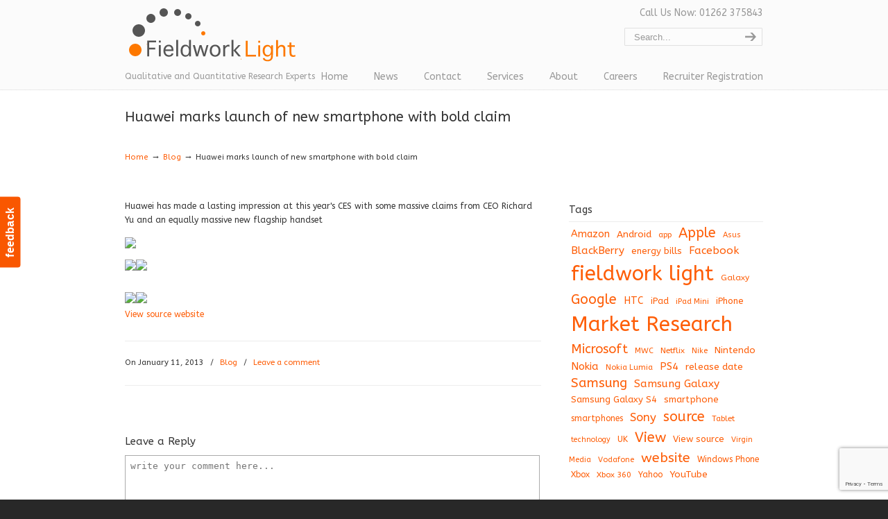

--- FILE ---
content_type: text/html; charset=UTF-8
request_url: https://www.fieldworklight.com/blog-2/huawei-marks-launch-of-new-smartphone-with-bold-claim/
body_size: 13588
content:
<!DOCTYPE html>
<html lang="en-US">
<head>
		<meta charset="UTF-8">
	<meta name="viewport" content="width=device-width, initial-scale=1.0">
	<link rel="profile" href="https://gmpg.org/xfn/11">
	<meta name='robots' content='index, follow, max-image-preview:large, max-snippet:-1, max-video-preview:-1'/>

	<!-- This site is optimized with the Yoast SEO plugin v19.3 - https://yoast.com/wordpress/plugins/seo/ -->
	<title>Huawei marks launch of new smartphone with bold claim &mdash; Fieldwork Light</title>
	<meta name="description" content="Huawei has made a lasting impression at this year&#039;s CES with some massive claims from CEO Richard Yu and an equally massive new flagship handset View"/>
	<link rel="canonical" href="https://www.13-040-66-191.plesk.page/blog-2/huawei-marks-launch-of-new-smartphone-with-bold-claim/"/>
	<meta property="og:locale" content="en_US"/>
	<meta property="og:type" content="article"/>
	<meta property="og:title" content="Huawei marks launch of new smartphone with bold claim &mdash; Fieldwork Light"/>
	<meta property="og:description" content="Huawei has made a lasting impression at this year&#039;s CES with some massive claims from CEO Richard Yu and an equally massive new flagship handset View"/>
	<meta property="og:url" content="https://www.13-040-66-191.plesk.page/blog-2/huawei-marks-launch-of-new-smartphone-with-bold-claim/"/>
	<meta property="og:site_name" content="Fieldwork Light"/>
	<meta property="article:published_time" content="2013-01-11T11:50:00+00:00"/>
	<meta property="og:image" content="http://3.8.242.17/wp-content/plugins/wp-o-matic/cache/ea19106ff8_mf.gif"/>
	<meta name="author" content="Fieldwork Light"/>
	<meta name="twitter:label1" content="Written by"/>
	<meta name="twitter:data1" content="Fieldwork Light"/>
	<script type="application/ld+json" class="yoast-schema-graph">{"@context":"https://schema.org","@graph":[{"@type":"Organization","@id":"https://www.fieldworklight.com/#organization","name":"Fieldwork Light","url":"https://www.fieldworklight.com/","sameAs":[],"logo":{"@type":"ImageObject","inLanguage":"en-US","@id":"https://www.fieldworklight.com/#/schema/logo/image/","url":"https://www.fieldworklight.com/wp-content/uploads/2012/11/fieldwork-light-logo.png","contentUrl":"https://www.fieldworklight.com/wp-content/uploads/2012/11/fieldwork-light-logo.png","width":"260","height":"108","caption":"Fieldwork Light"},"image":{"@id":"https://www.fieldworklight.com/#/schema/logo/image/"}},{"@type":"WebSite","@id":"https://www.fieldworklight.com/#website","url":"https://www.fieldworklight.com/","name":"Fieldwork Light","description":"Qualitative and Quantitative Research Experts","publisher":{"@id":"https://www.fieldworklight.com/#organization"},"potentialAction":[{"@type":"SearchAction","target":{"@type":"EntryPoint","urlTemplate":"https://www.fieldworklight.com/?s={search_term_string}"},"query-input":"required name=search_term_string"}],"inLanguage":"en-US"},{"@type":"ImageObject","inLanguage":"en-US","@id":"https://www.13-040-66-191.plesk.page/blog-2/huawei-marks-launch-of-new-smartphone-with-bold-claim/#primaryimage","url":"http://3.8.242.17/wp-content/plugins/wp-o-matic/cache/ea19106ff8_mf.gif","contentUrl":"http://3.8.242.17/wp-content/plugins/wp-o-matic/cache/ea19106ff8_mf.gif"},{"@type":"WebPage","@id":"https://www.13-040-66-191.plesk.page/blog-2/huawei-marks-launch-of-new-smartphone-with-bold-claim/","url":"https://www.13-040-66-191.plesk.page/blog-2/huawei-marks-launch-of-new-smartphone-with-bold-claim/","name":"Huawei marks launch of new smartphone with bold claim &mdash; Fieldwork Light","isPartOf":{"@id":"https://www.fieldworklight.com/#website"},"primaryImageOfPage":{"@id":"https://www.13-040-66-191.plesk.page/blog-2/huawei-marks-launch-of-new-smartphone-with-bold-claim/#primaryimage"},"datePublished":"2013-01-11T11:50:00+00:00","dateModified":"2013-01-11T11:50:00+00:00","description":"Huawei has made a lasting impression at this year&#039;s CES with some massive claims from CEO Richard Yu and an equally massive new flagship handset View","breadcrumb":{"@id":"https://www.13-040-66-191.plesk.page/blog-2/huawei-marks-launch-of-new-smartphone-with-bold-claim/#breadcrumb"},"inLanguage":"en-US","potentialAction":[{"@type":"ReadAction","target":["https://www.13-040-66-191.plesk.page/blog-2/huawei-marks-launch-of-new-smartphone-with-bold-claim/"]}]},{"@type":"BreadcrumbList","@id":"https://www.13-040-66-191.plesk.page/blog-2/huawei-marks-launch-of-new-smartphone-with-bold-claim/#breadcrumb","itemListElement":[{"@type":"ListItem","position":1,"name":"Huawei marks launch of new smartphone with bold claim"}]},{"@type":"Article","@id":"https://www.13-040-66-191.plesk.page/blog-2/huawei-marks-launch-of-new-smartphone-with-bold-claim/#article","isPartOf":{"@id":"https://www.13-040-66-191.plesk.page/blog-2/huawei-marks-launch-of-new-smartphone-with-bold-claim/"},"author":{"name":"Fieldwork Light","@id":"https://www.fieldworklight.com/#/schema/person/ba3862aaefcf8de9caeaccb3a2059585"},"headline":"Huawei marks launch of new smartphone with bold claim","datePublished":"2013-01-11T11:50:00+00:00","dateModified":"2013-01-11T11:50:00+00:00","mainEntityOfPage":{"@id":"https://www.13-040-66-191.plesk.page/blog-2/huawei-marks-launch-of-new-smartphone-with-bold-claim/"},"wordCount":38,"commentCount":0,"publisher":{"@id":"https://www.fieldworklight.com/#organization"},"image":{"@id":"https://www.13-040-66-191.plesk.page/blog-2/huawei-marks-launch-of-new-smartphone-with-bold-claim/#primaryimage"},"thumbnailUrl":"http://3.8.242.17/wp-content/plugins/wp-o-matic/cache/ea19106ff8_mf.gif","keywords":["fieldwork light","Huawei","lasting impression","Market Research","Richard Yu"],"articleSection":["Blog"],"inLanguage":"en-US","potentialAction":[{"@type":"CommentAction","name":"Comment","target":["https://www.13-040-66-191.plesk.page/blog-2/huawei-marks-launch-of-new-smartphone-with-bold-claim/#respond"]}]},{"@type":"Person","@id":"https://www.fieldworklight.com/#/schema/person/ba3862aaefcf8de9caeaccb3a2059585","name":"Fieldwork Light","image":{"@type":"ImageObject","inLanguage":"en-US","@id":"https://www.fieldworklight.com/#/schema/person/image/","url":"https://secure.gravatar.com/avatar/a4a785ebdfa1bba940e5d0e9ac646e15?s=96&d=mm&r=g","contentUrl":"https://secure.gravatar.com/avatar/a4a785ebdfa1bba940e5d0e9ac646e15?s=96&d=mm&r=g","caption":"Fieldwork Light"},"sameAs":["http://3.8.242.17/"]}]}</script>
	<!-- / Yoast SEO plugin. -->


<link rel='dns-prefetch' href='//www.google.com'/>
<link rel='dns-prefetch' href='//fonts.googleapis.com'/>
<link rel="alternate" type="application/rss+xml" title="Fieldwork Light &raquo; Feed" href="https://www.fieldworklight.com/feed/"/>
<link rel="alternate" type="application/rss+xml" title="Fieldwork Light &raquo; Comments Feed" href="https://www.fieldworklight.com/comments/feed/"/>
<link rel="alternate" type="application/rss+xml" title="Fieldwork Light &raquo; Huawei marks launch of new smartphone with bold claim Comments Feed" href="https://www.fieldworklight.com/blog-2/huawei-marks-launch-of-new-smartphone-with-bold-claim/feed/"/>
<script type="text/javascript">//<![CDATA[
window._wpemojiSettings={"baseUrl":"https:\/\/s.w.org\/images\/core\/emoji\/14.0.0\/72x72\/","ext":".png","svgUrl":"https:\/\/s.w.org\/images\/core\/emoji\/14.0.0\/svg\/","svgExt":".svg","source":{"concatemoji":"https:\/\/www.fieldworklight.com\/wp-includes\/js\/wp-emoji-release.min.js?ver=6.4.7"}};!function(i,n){var o,s,e;function c(e){try{var t={supportTests:e,timestamp:(new Date).valueOf()};sessionStorage.setItem(o,JSON.stringify(t))}catch(e){}}function p(e,t,n){e.clearRect(0,0,e.canvas.width,e.canvas.height),e.fillText(t,0,0);var t=new Uint32Array(e.getImageData(0,0,e.canvas.width,e.canvas.height).data),r=(e.clearRect(0,0,e.canvas.width,e.canvas.height),e.fillText(n,0,0),new Uint32Array(e.getImageData(0,0,e.canvas.width,e.canvas.height).data));return t.every(function(e,t){return e===r[t]})}function u(e,t,n){switch(t){case"flag":return n(e,"\ud83c\udff3\ufe0f\u200d\u26a7\ufe0f","\ud83c\udff3\ufe0f\u200b\u26a7\ufe0f")?!1:!n(e,"\ud83c\uddfa\ud83c\uddf3","\ud83c\uddfa\u200b\ud83c\uddf3")&&!n(e,"\ud83c\udff4\udb40\udc67\udb40\udc62\udb40\udc65\udb40\udc6e\udb40\udc67\udb40\udc7f","\ud83c\udff4\u200b\udb40\udc67\u200b\udb40\udc62\u200b\udb40\udc65\u200b\udb40\udc6e\u200b\udb40\udc67\u200b\udb40\udc7f");case"emoji":return!n(e,"\ud83e\udef1\ud83c\udffb\u200d\ud83e\udef2\ud83c\udfff","\ud83e\udef1\ud83c\udffb\u200b\ud83e\udef2\ud83c\udfff")}return!1}function f(e,t,n){var r="undefined"!=typeof WorkerGlobalScope&&self instanceof WorkerGlobalScope?new OffscreenCanvas(300,150):i.createElement("canvas"),a=r.getContext("2d",{willReadFrequently:!0}),o=(a.textBaseline="top",a.font="600 32px Arial",{});return e.forEach(function(e){o[e]=t(a,e,n)}),o}function t(e){var t=i.createElement("script");t.src=e,t.defer=!0,i.head.appendChild(t)}"undefined"!=typeof Promise&&(o="wpEmojiSettingsSupports",s=["flag","emoji"],n.supports={everything:!0,everythingExceptFlag:!0},e=new Promise(function(e){i.addEventListener("DOMContentLoaded",e,{once:!0})}),new Promise(function(t){var n=function(){try{var e=JSON.parse(sessionStorage.getItem(o));if("object"==typeof e&&"number"==typeof e.timestamp&&(new Date).valueOf()<e.timestamp+604800&&"object"==typeof e.supportTests)return e.supportTests}catch(e){}return null}();if(!n){if("undefined"!=typeof Worker&&"undefined"!=typeof OffscreenCanvas&&"undefined"!=typeof URL&&URL.createObjectURL&&"undefined"!=typeof Blob)try{var e="postMessage("+f.toString()+"("+[JSON.stringify(s),u.toString(),p.toString()].join(",")+"));",r=new Blob([e],{type:"text/javascript"}),a=new Worker(URL.createObjectURL(r),{name:"wpTestEmojiSupports"});return void(a.onmessage=function(e){c(n=e.data),a.terminate(),t(n)})}catch(e){}c(n=f(s,u,p))}t(n)}).then(function(e){for(var t in e)n.supports[t]=e[t],n.supports.everything=n.supports.everything&&n.supports[t],"flag"!==t&&(n.supports.everythingExceptFlag=n.supports.everythingExceptFlag&&n.supports[t]);n.supports.everythingExceptFlag=n.supports.everythingExceptFlag&&!n.supports.flag,n.DOMReady=!1,n.readyCallback=function(){n.DOMReady=!0}}).then(function(){return e}).then(function(){var e;n.supports.everything||(n.readyCallback(),(e=n.source||{}).concatemoji?t(e.concatemoji):e.wpemoji&&e.twemoji&&(t(e.twemoji),t(e.wpemoji)))}))}((window,document),window._wpemojiSettings);
//]]></script>
<style id='wp-emoji-styles-inline-css' type='text/css'>img.wp-smiley,img.emoji{display:inline!important;border:none!important;box-shadow:none!important;height:1em!important;width:1em!important;margin:0 .07em!important;vertical-align:-.1em!important;background:none!important;padding:0!important}</style>
<link rel='stylesheet' id='wp-block-library-css' href='https://www.fieldworklight.com/wp-includes/css/dist/block-library/style.min.css?ver=6.4.7' type='text/css' media='all'/>
<style id='wp-block-library-theme-inline-css' type='text/css'>.wp-block-audio figcaption{color:#555;font-size:13px;text-align:center}.is-dark-theme .wp-block-audio figcaption{color:hsla(0,0%,100%,.65)}.wp-block-audio{margin:0 0 1em}.wp-block-code{border:1px solid #ccc;border-radius:4px;font-family:Menlo,Consolas,monaco,monospace;padding:.8em 1em}.wp-block-embed figcaption{color:#555;font-size:13px;text-align:center}.is-dark-theme .wp-block-embed figcaption{color:hsla(0,0%,100%,.65)}.wp-block-embed{margin:0 0 1em}.blocks-gallery-caption{color:#555;font-size:13px;text-align:center}.is-dark-theme .blocks-gallery-caption{color:hsla(0,0%,100%,.65)}.wp-block-image figcaption{color:#555;font-size:13px;text-align:center}.is-dark-theme .wp-block-image figcaption{color:hsla(0,0%,100%,.65)}.wp-block-image{margin:0 0 1em}.wp-block-pullquote{border-bottom:4px solid;border-top:4px solid;color:currentColor;margin-bottom:1.75em}.wp-block-pullquote cite,.wp-block-pullquote footer,.wp-block-pullquote__citation{color:currentColor;font-size:.8125em;font-style:normal;text-transform:uppercase}.wp-block-quote{border-left:.25em solid;margin:0 0 1.75em;padding-left:1em}.wp-block-quote cite,.wp-block-quote footer{color:currentColor;font-size:.8125em;font-style:normal;position:relative}.wp-block-quote.has-text-align-right{border-left:none;border-right:.25em solid;padding-left:0;padding-right:1em}.wp-block-quote.has-text-align-center{border:none;padding-left:0}.wp-block-quote.is-large,.wp-block-quote.is-style-large,.wp-block-quote.is-style-plain{border:none}.wp-block-search .wp-block-search__label{font-weight:700}.wp-block-search__button{border:1px solid #ccc;padding:.375em .625em}:where(.wp-block-group.has-background){padding:1.25em 2.375em}.wp-block-separator.has-css-opacity{opacity:.4}.wp-block-separator{border:none;border-bottom:2px solid;margin-left:auto;margin-right:auto}.wp-block-separator.has-alpha-channel-opacity{opacity:1}.wp-block-separator:not(.is-style-wide):not(.is-style-dots){width:100px}.wp-block-separator.has-background:not(.is-style-dots){border-bottom:none;height:1px}.wp-block-separator.has-background:not(.is-style-wide):not(.is-style-dots){height:2px}.wp-block-table{margin:0 0 1em}.wp-block-table td,.wp-block-table th{word-break:normal}.wp-block-table figcaption{color:#555;font-size:13px;text-align:center}.is-dark-theme .wp-block-table figcaption{color:hsla(0,0%,100%,.65)}.wp-block-video figcaption{color:#555;font-size:13px;text-align:center}.is-dark-theme .wp-block-video figcaption{color:hsla(0,0%,100%,.65)}.wp-block-video{margin:0 0 1em}.wp-block-template-part.has-background{margin-bottom:0;margin-top:0;padding:1.25em 2.375em}</style>
<style id='classic-theme-styles-inline-css' type='text/css'>.wp-block-button__link{color:#fff;background-color:#32373c;border-radius:9999px;box-shadow:none;text-decoration:none;padding:calc(.667em + 2px) calc(1.333em + 2px);font-size:1.125em}.wp-block-file__button{background:#32373c;color:#fff;text-decoration:none}</style>
<style id='global-styles-inline-css' type='text/css'>body{--wp--preset--color--black:#000;--wp--preset--color--cyan-bluish-gray:#abb8c3;--wp--preset--color--white:#fff;--wp--preset--color--pale-pink:#f78da7;--wp--preset--color--vivid-red:#cf2e2e;--wp--preset--color--luminous-vivid-orange:#ff6900;--wp--preset--color--luminous-vivid-amber:#fcb900;--wp--preset--color--light-green-cyan:#7bdcb5;--wp--preset--color--vivid-green-cyan:#00d084;--wp--preset--color--pale-cyan-blue:#8ed1fc;--wp--preset--color--vivid-cyan-blue:#0693e3;--wp--preset--color--vivid-purple:#9b51e0;--wp--preset--gradient--vivid-cyan-blue-to-vivid-purple:linear-gradient(135deg,rgba(6,147,227,1) 0%,#9b51e0 100%);--wp--preset--gradient--light-green-cyan-to-vivid-green-cyan:linear-gradient(135deg,#7adcb4 0%,#00d082 100%);--wp--preset--gradient--luminous-vivid-amber-to-luminous-vivid-orange:linear-gradient(135deg,rgba(252,185,0,1) 0%,rgba(255,105,0,1) 100%);--wp--preset--gradient--luminous-vivid-orange-to-vivid-red:linear-gradient(135deg,rgba(255,105,0,1) 0%,#cf2e2e 100%);--wp--preset--gradient--very-light-gray-to-cyan-bluish-gray:linear-gradient(135deg,#eee 0%,#a9b8c3 100%);--wp--preset--gradient--cool-to-warm-spectrum:linear-gradient(135deg,#4aeadc 0%,#9778d1 20%,#cf2aba 40%,#ee2c82 60%,#fb6962 80%,#fef84c 100%);--wp--preset--gradient--blush-light-purple:linear-gradient(135deg,#ffceec 0%,#9896f0 100%);--wp--preset--gradient--blush-bordeaux:linear-gradient(135deg,#fecda5 0%,#fe2d2d 50%,#6b003e 100%);--wp--preset--gradient--luminous-dusk:linear-gradient(135deg,#ffcb70 0%,#c751c0 50%,#4158d0 100%);--wp--preset--gradient--pale-ocean:linear-gradient(135deg,#fff5cb 0%,#b6e3d4 50%,#33a7b5 100%);--wp--preset--gradient--electric-grass:linear-gradient(135deg,#caf880 0%,#71ce7e 100%);--wp--preset--gradient--midnight:linear-gradient(135deg,#020381 0%,#2874fc 100%);--wp--preset--font-size--small:10px;--wp--preset--font-size--medium:16px;--wp--preset--font-size--large:32px;--wp--preset--font-size--x-large:42px;--wp--preset--font-size--normal:12px;--wp--preset--font-size--larger:46px;--wp--preset--spacing--20:.44rem;--wp--preset--spacing--30:.67rem;--wp--preset--spacing--40:1rem;--wp--preset--spacing--50:1.5rem;--wp--preset--spacing--60:2.25rem;--wp--preset--spacing--70:3.38rem;--wp--preset--spacing--80:5.06rem;--wp--preset--shadow--natural:6px 6px 9px rgba(0,0,0,.2);--wp--preset--shadow--deep:12px 12px 50px rgba(0,0,0,.4);--wp--preset--shadow--sharp:6px 6px 0 rgba(0,0,0,.2);--wp--preset--shadow--outlined:6px 6px 0 -3px rgba(255,255,255,1) , 6px 6px rgba(0,0,0,1);--wp--preset--shadow--crisp:6px 6px 0 rgba(0,0,0,1)}:where(.is-layout-flex){gap:.5em}:where(.is-layout-grid){gap:.5em}body .is-layout-flow>.alignleft{float:left;margin-inline-start:0;margin-inline-end:2em}body .is-layout-flow>.alignright{float:right;margin-inline-start:2em;margin-inline-end:0}body .is-layout-flow>.aligncenter{margin-left:auto!important;margin-right:auto!important}body .is-layout-constrained>.alignleft{float:left;margin-inline-start:0;margin-inline-end:2em}body .is-layout-constrained>.alignright{float:right;margin-inline-start:2em;margin-inline-end:0}body .is-layout-constrained>.aligncenter{margin-left:auto!important;margin-right:auto!important}body .is-layout-constrained > :where(:not(.alignleft):not(.alignright):not(.alignfull)){max-width:var(--wp--style--global--content-size);margin-left:auto!important;margin-right:auto!important}body .is-layout-constrained>.alignwide{max-width:var(--wp--style--global--wide-size)}body .is-layout-flex{display:flex}body .is-layout-flex{flex-wrap:wrap;align-items:center}body .is-layout-flex>*{margin:0}body .is-layout-grid{display:grid}body .is-layout-grid>*{margin:0}:where(.wp-block-columns.is-layout-flex){gap:2em}:where(.wp-block-columns.is-layout-grid){gap:2em}:where(.wp-block-post-template.is-layout-flex){gap:1.25em}:where(.wp-block-post-template.is-layout-grid){gap:1.25em}.has-black-color{color:var(--wp--preset--color--black)!important}.has-cyan-bluish-gray-color{color:var(--wp--preset--color--cyan-bluish-gray)!important}.has-white-color{color:var(--wp--preset--color--white)!important}.has-pale-pink-color{color:var(--wp--preset--color--pale-pink)!important}.has-vivid-red-color{color:var(--wp--preset--color--vivid-red)!important}.has-luminous-vivid-orange-color{color:var(--wp--preset--color--luminous-vivid-orange)!important}.has-luminous-vivid-amber-color{color:var(--wp--preset--color--luminous-vivid-amber)!important}.has-light-green-cyan-color{color:var(--wp--preset--color--light-green-cyan)!important}.has-vivid-green-cyan-color{color:var(--wp--preset--color--vivid-green-cyan)!important}.has-pale-cyan-blue-color{color:var(--wp--preset--color--pale-cyan-blue)!important}.has-vivid-cyan-blue-color{color:var(--wp--preset--color--vivid-cyan-blue)!important}.has-vivid-purple-color{color:var(--wp--preset--color--vivid-purple)!important}.has-black-background-color{background-color:var(--wp--preset--color--black)!important}.has-cyan-bluish-gray-background-color{background-color:var(--wp--preset--color--cyan-bluish-gray)!important}.has-white-background-color{background-color:var(--wp--preset--color--white)!important}.has-pale-pink-background-color{background-color:var(--wp--preset--color--pale-pink)!important}.has-vivid-red-background-color{background-color:var(--wp--preset--color--vivid-red)!important}.has-luminous-vivid-orange-background-color{background-color:var(--wp--preset--color--luminous-vivid-orange)!important}.has-luminous-vivid-amber-background-color{background-color:var(--wp--preset--color--luminous-vivid-amber)!important}.has-light-green-cyan-background-color{background-color:var(--wp--preset--color--light-green-cyan)!important}.has-vivid-green-cyan-background-color{background-color:var(--wp--preset--color--vivid-green-cyan)!important}.has-pale-cyan-blue-background-color{background-color:var(--wp--preset--color--pale-cyan-blue)!important}.has-vivid-cyan-blue-background-color{background-color:var(--wp--preset--color--vivid-cyan-blue)!important}.has-vivid-purple-background-color{background-color:var(--wp--preset--color--vivid-purple)!important}.has-black-border-color{border-color:var(--wp--preset--color--black)!important}.has-cyan-bluish-gray-border-color{border-color:var(--wp--preset--color--cyan-bluish-gray)!important}.has-white-border-color{border-color:var(--wp--preset--color--white)!important}.has-pale-pink-border-color{border-color:var(--wp--preset--color--pale-pink)!important}.has-vivid-red-border-color{border-color:var(--wp--preset--color--vivid-red)!important}.has-luminous-vivid-orange-border-color{border-color:var(--wp--preset--color--luminous-vivid-orange)!important}.has-luminous-vivid-amber-border-color{border-color:var(--wp--preset--color--luminous-vivid-amber)!important}.has-light-green-cyan-border-color{border-color:var(--wp--preset--color--light-green-cyan)!important}.has-vivid-green-cyan-border-color{border-color:var(--wp--preset--color--vivid-green-cyan)!important}.has-pale-cyan-blue-border-color{border-color:var(--wp--preset--color--pale-cyan-blue)!important}.has-vivid-cyan-blue-border-color{border-color:var(--wp--preset--color--vivid-cyan-blue)!important}.has-vivid-purple-border-color{border-color:var(--wp--preset--color--vivid-purple)!important}.has-vivid-cyan-blue-to-vivid-purple-gradient-background{background:var(--wp--preset--gradient--vivid-cyan-blue-to-vivid-purple)!important}.has-light-green-cyan-to-vivid-green-cyan-gradient-background{background:var(--wp--preset--gradient--light-green-cyan-to-vivid-green-cyan)!important}.has-luminous-vivid-amber-to-luminous-vivid-orange-gradient-background{background:var(--wp--preset--gradient--luminous-vivid-amber-to-luminous-vivid-orange)!important}.has-luminous-vivid-orange-to-vivid-red-gradient-background{background:var(--wp--preset--gradient--luminous-vivid-orange-to-vivid-red)!important}.has-very-light-gray-to-cyan-bluish-gray-gradient-background{background:var(--wp--preset--gradient--very-light-gray-to-cyan-bluish-gray)!important}.has-cool-to-warm-spectrum-gradient-background{background:var(--wp--preset--gradient--cool-to-warm-spectrum)!important}.has-blush-light-purple-gradient-background{background:var(--wp--preset--gradient--blush-light-purple)!important}.has-blush-bordeaux-gradient-background{background:var(--wp--preset--gradient--blush-bordeaux)!important}.has-luminous-dusk-gradient-background{background:var(--wp--preset--gradient--luminous-dusk)!important}.has-pale-ocean-gradient-background{background:var(--wp--preset--gradient--pale-ocean)!important}.has-electric-grass-gradient-background{background:var(--wp--preset--gradient--electric-grass)!important}.has-midnight-gradient-background{background:var(--wp--preset--gradient--midnight)!important}.has-small-font-size{font-size:var(--wp--preset--font-size--small)!important}.has-medium-font-size{font-size:var(--wp--preset--font-size--medium)!important}.has-large-font-size{font-size:var(--wp--preset--font-size--large)!important}.has-x-large-font-size{font-size:var(--wp--preset--font-size--x-large)!important}.wp-block-navigation a:where(:not(.wp-element-button)){color:inherit}:where(.wp-block-post-template.is-layout-flex){gap:1.25em}:where(.wp-block-post-template.is-layout-grid){gap:1.25em}:where(.wp-block-columns.is-layout-flex){gap:2em}:where(.wp-block-columns.is-layout-grid){gap:2em}.wp-block-pullquote{font-size:1.5em;line-height:1.6}</style>
<link rel='stylesheet' id='contact-form-7-css' href='https://www.fieldworklight.com/wp-content/plugins/contact-form-7/includes/css/styles.css?ver=5.6' type='text/css' media='all'/>
<link rel='stylesheet' id='essential-grid-plugin-settings-css' href='https://www.fieldworklight.com/wp-content/plugins/essential-grid/public/assets/css/settings.css?ver=2.3.2' type='text/css' media='all'/>
<link rel='stylesheet' id='tp-open-sans-css' href='https://fonts.googleapis.com/css?family=Open+Sans%3A300%2C400%2C600%2C700%2C800&#038;ver=6.4.7' type='text/css' media='all'/>
<link rel='stylesheet' id='tp-raleway-css' href='https://fonts.googleapis.com/css?family=Raleway%3A100%2C200%2C300%2C400%2C500%2C600%2C700%2C800%2C900&#038;ver=6.4.7' type='text/css' media='all'/>
<link rel='stylesheet' id='tp-droid-serif-css' href='https://fonts.googleapis.com/css?family=Droid+Serif%3A400%2C700&#038;ver=6.4.7' type='text/css' media='all'/>
<link rel='stylesheet' id='tp-fontello-css' href='https://www.fieldworklight.com/wp-content/plugins/essential-grid/public/assets/font/fontello/css/fontello.css?ver=2.3.2' type='text/css' media='all'/>
<link rel='stylesheet' id='rs-plugin-settings-css' href='https://www.fieldworklight.com/wp-content/plugins/revslider/public/assets/css/settings.css?ver=5.4.8.3' type='text/css' media='all'/>
<style id='rs-plugin-settings-inline-css' type='text/css'>.tp-caption a{color:#ff7302;text-shadow:none;-webkit-transition:all .2s ease-out;-moz-transition:all .2s ease-out;-o-transition:all .2s ease-out;-ms-transition:all .2s ease-out}.tp-caption a:hover{color:#ffa902}.tp-caption a{color:#ff7302;text-shadow:none;-webkit-transition:all .2s ease-out;-moz-transition:all .2s ease-out;-o-transition:all .2s ease-out;-ms-transition:all .2s ease-out}.tp-caption a:hover{color:#ffa902}</style>
<link rel='stylesheet' id='wp-pagenavi-css' href='https://www.fieldworklight.com/wp-content/plugins/wp-pagenavi/pagenavi-css.css?ver=2.70' type='text/css' media='all'/>
<link rel='stylesheet' id='u-design-google-fonts-css' href='//fonts.googleapis.com/css?family=ABeeZee%3Aregular&#038;ver=3.4.18#038;subset=latin' type='text/css' media='all'/>
<link rel='stylesheet' id='u-design-reset-css' href='https://www.fieldworklight.com/wp-content/themes/u-design/assets/css/frontend/layout/reset.css?ver=1.0' type='text/css' media='screen'/>
<link rel='stylesheet' id='u-design-grid-960-css' href='https://www.fieldworklight.com/wp-content/themes/u-design/assets/css/frontend/layout/960.css?ver=1.0' type='text/css' media='screen'/>
<link rel='stylesheet' id='u-design-superfish_menu-css' href='https://www.fieldworklight.com/wp-content/themes/u-design/inc/frontend/superfish-menu/css/superfish.css?ver=1.7.2' type='text/css' media='screen'/>
<link rel='stylesheet' id='u-design-pretty_photo-css' href='https://www.fieldworklight.com/wp-content/themes/u-design/inc/frontend/prettyPhoto/css/prettyPhoto.css?ver=3.1.6' type='text/css' media='screen'/>
<link rel='stylesheet' id='u-design-font-awesome-css' href='https://www.fieldworklight.com/wp-content/themes/u-design/inc/shared/font-awesome/css/font-awesome.min.css?ver=3.4.18' type='text/css' media='screen'/>
<link rel='stylesheet' id='u-design-style-css' href='https://www.fieldworklight.com/wp-content/themes/u-design/assets/css/frontend/global/style.css?ver=3.4.18' type='text/css' media='screen'/>
<link rel='stylesheet' id='u-design-custom-style-css' href='https://www.fieldworklight.com/wp-content/themes/u-design/assets/css/frontend/global/custom_style.css?ver=3.4.18.1720127760' type='text/css' media='screen'/>
<link rel='stylesheet' id='u-design-responsive-css' href='https://www.fieldworklight.com/wp-content/themes/u-design/assets/css/frontend/layout/responsive.css?ver=3.4.18' type='text/css' media='screen'/>
<!--[if lte IE 9]>
<link rel='stylesheet' id='u-design-ie9-css' href='https://www.fieldworklight.com/wp-content/themes/u-design/assets/css/frontend/layout/ie-all.css?ver=3.4.18' type='text/css' media='screen' />
<![endif]-->
<script type="text/javascript" src="https://www.fieldworklight.com/wp-includes/js/jquery/jquery.min.js?ver=3.7.1" id="jquery-core-js"></script>
<script type="text/javascript" src="https://www.fieldworklight.com/wp-includes/js/jquery/jquery-migrate.min.js?ver=3.4.1" id="jquery-migrate-js"></script>
<script type="text/javascript" src="https://www.fieldworklight.com/wp-content/plugins/essential-grid/public/assets/js/jquery.esgbox.min.js?ver=2.3.2" id="themepunchboxext-js"></script>
<script type="text/javascript" src="https://www.fieldworklight.com/wp-content/plugins/essential-grid/public/assets/js/jquery.themepunch.tools.min.js?ver=2.3.2" id="tp-tools-js"></script>
<script type="text/javascript" src="https://www.fieldworklight.com/wp-content/plugins/revslider/public/assets/js/jquery.themepunch.revolution.min.js?ver=5.4.8.3" id="revmin-js"></script>
<link rel="https://api.w.org/" href="https://www.fieldworklight.com/wp-json/"/><link rel="alternate" type="application/json" href="https://www.fieldworklight.com/wp-json/wp/v2/posts/484"/><link rel="EditURI" type="application/rsd+xml" title="RSD" href="https://www.fieldworklight.com/xmlrpc.php?rsd"/>
<link rel='shortlink' href='https://www.fieldworklight.com/?p=484'/>
<link rel="alternate" type="application/json+oembed" href="https://www.fieldworklight.com/wp-json/oembed/1.0/embed?url=https%3A%2F%2Fwww.fieldworklight.com%2Fblog-2%2Fhuawei-marks-launch-of-new-smartphone-with-bold-claim%2F"/>
<link rel="alternate" type="text/xml+oembed" href="https://www.fieldworklight.com/wp-json/oembed/1.0/embed?url=https%3A%2F%2Fwww.fieldworklight.com%2Fblog-2%2Fhuawei-marks-launch-of-new-smartphone-with-bold-claim%2F&#038;format=xml"/>
		<script type="text/javascript">var ajaxRevslider;jQuery(document).ready(function(){ajaxRevslider=function(obj){var content="";data={};data.action='revslider_ajax_call_front';data.client_action='get_slider_html';data.token='2f4c5f9aad';data.type=obj.type;data.id=obj.id;data.aspectratio=obj.aspectratio;jQuery.ajax({type:"post",url:"https://www.fieldworklight.com/wp-admin/admin-ajax.php",dataType:'json',data:data,async:false,success:function(ret,textStatus,XMLHttpRequest){if(ret.success==true)content=ret.data;},error:function(e){console.log(e);}});return content;};var ajaxRemoveRevslider=function(obj){return jQuery(obj.selector+" .rev_slider").revkill();};var extendessential=setInterval(function(){if(jQuery.fn.tpessential!=undefined){clearInterval(extendessential);if(typeof(jQuery.fn.tpessential.defaults)!=='undefined'){jQuery.fn.tpessential.defaults.ajaxTypes.push({type:"revslider",func:ajaxRevslider,killfunc:ajaxRemoveRevslider,openAnimationSpeed:0.3});}}},30);});</script>
		<meta name="generator" content="Powered by Slider Revolution 5.4.8.3 - responsive, Mobile-Friendly Slider Plugin for WordPress with comfortable drag and drop interface."/>
<link rel="pingback" href="https://www.fieldworklight.com/xmlrpc.php"/>
<script type="text/javascript">function setREVStartSize(e){try{e.c=jQuery(e.c);var i=jQuery(window).width(),t=9999,r=0,n=0,l=0,f=0,s=0,h=0;if(e.responsiveLevels&&(jQuery.each(e.responsiveLevels,function(e,f){f>i&&(t=r=f,l=e),i>f&&f>r&&(r=f,n=e)}),t>r&&(l=n)),f=e.gridheight[l]||e.gridheight[0]||e.gridheight,s=e.gridwidth[l]||e.gridwidth[0]||e.gridwidth,h=i/s,h=h>1?1:h,f=Math.round(h*f),"fullscreen"==e.sliderLayout){var u=(e.c.width(),jQuery(window).height());if(void 0!=e.fullScreenOffsetContainer){var c=e.fullScreenOffsetContainer.split(",");if(c)jQuery.each(c,function(e,i){u=jQuery(i).length>0?u-jQuery(i).outerHeight(!0):u}),e.fullScreenOffset.split("%").length>1&&void 0!=e.fullScreenOffset&&e.fullScreenOffset.length>0?u-=jQuery(window).height()*parseInt(e.fullScreenOffset,0)/100:void 0!=e.fullScreenOffset&&e.fullScreenOffset.length>0&&(u-=parseInt(e.fullScreenOffset,0))}f=u}else void 0!=e.minHeight&&f<e.minHeight&&(f=e.minHeight);e.c.closest(".rev_slider_wrapper").css({height:f})}catch(d){console.log("Failure at Presize of Slider:"+d)}};</script>
	</head>
<body class="post-template-default single single-post postid-484 single-format-standard wp-embed-responsive u-design-responsive-on  u-design-menu-drop-shadows-on elementor-default elementor-kit-4872 udesign-is-global-page-width udesign-fa">
					<div id="feedback"><a href="https://www.fieldworklight.com/contact/" class="feedback">feedback</a></div>
			
	<div id="wrapper-1">
					<header id="top-wrapper">
								<div id="top-elements" class="container_24">
							<div id="logo" class="grid_14">
							<div class="site-name"><a title="Fieldwork Light" href="https://www.fieldworklight.com">Fieldwork Light</a></div>
					</div>
				<div id="slogan" class="grid_17">Qualitative and Quantitative Research Experts</div>
			<!-- end logo slogan -->
					<div class="phone-number grid_7 prefix_17">
				<div class="phone-number-padding">
					Call Us Now:  01262 375843				</div><!-- end phone-number-padding -->
			</div><!-- end phone-number -->
					<div id="search" class="grid_6 prefix_18">
				<form action="https://www.fieldworklight.com/" method="get">
					<div class="search_box">
						<label for="search-field" class="screen-reader-text">Search for:</label>
						<input id="search-field" name="s" type="text" class="inputbox_focus blur" value="Search..."/>
						<input type="submit" value="search" class="search-btn"/>
					</div>
				</form>
			</div><!-- end search -->
						</div>
				<!-- end top-elements -->
						<div class="clear"></div>
		<nav id="main-menu">
			<div id="dropdown-holder" class="container_24">
				<div id="navigation-menu" class="navigation-menu"><ul id="main-top-menu" class="sf-menu"><li><a href="https://www.fieldworklight.com"><span>Home</span></a></li><li class="page_item page-item-7"><a href="https://www.fieldworklight.com/news/"><span>News</span></a></li>
<li class="page_item page-item-10"><a href="https://www.fieldworklight.com/contact/"><span>Contact</span></a></li>
<li class="page_item page-item-21 page_item_has_children"><a href="https://www.fieldworklight.com/services/"><span>Services</span></a>
<ul class='children'>
	<li class="page_item page-item-33"><a href="https://www.fieldworklight.com/services/group-discussions/"><span>Group Discussions</span></a></li>
	<li class="page_item page-item-35"><a href="https://www.fieldworklight.com/services/depths/"><span>Depths</span></a></li>
	<li class="page_item page-item-41"><a href="https://www.fieldworklight.com/services/accompanied-shops/"><span>Accompanied Shops</span></a></li>
	<li class="page_item page-item-43"><a href="https://www.fieldworklight.com/services/workshops-and-jurys/"><span>Workshops and Jury&#8217;s</span></a></li>
	<li class="page_item page-item-46"><a href="https://www.fieldworklight.com/services/list-recruitment/"><span>List Recruitment</span></a></li>
	<li class="page_item page-item-50"><a href="https://www.fieldworklight.com/services/business-to-business/"><span>Business to Business</span></a></li>
	<li class="page_item page-item-52"><a href="https://www.fieldworklight.com/services/children-and-youth-recruitment/"><span>Children and Youth Recruitment</span></a></li>
	<li class="page_item page-item-54"><a href="https://www.fieldworklight.com/services/homework/"><span>Homework</span></a></li>
</ul>
</li>
<li class="page_item page-item-31 page_item_has_children"><a href="https://www.fieldworklight.com/about/"><span>About</span></a>
<ul class='children'>
	<li class="page_item page-item-12"><a href="https://www.fieldworklight.com/about/sitemap/"><span>Sitemap</span></a></li>
	<li class="page_item page-item-1140"><a href="https://www.fieldworklight.com/about/stand-out-in-a-crowd/"><span>Stand out in a crowd</span></a></li>
	<li class="page_item page-item-1144"><a href="https://www.fieldworklight.com/about/brand-growth/"><span>Brand Growth</span></a></li>
	<li class="page_item page-item-1146"><a href="https://www.fieldworklight.com/about/creative-research/"><span>Creative Research</span></a></li>
	<li class="page_item page-item-1149"><a href="https://www.fieldworklight.com/about/ethical-business/"><span>Ethical Business</span></a></li>
</ul>
</li>
<li class="page_item page-item-56"><a href="https://www.fieldworklight.com/careers/"><span>Careers</span></a></li>
<li class="page_item page-item-4499"><a href="https://www.fieldworklight.com/recruiter-registration/"><span>Recruiter Registration</span></a></li>
</ul></div>			</div>
			<!-- end dropdown-holder -->
		</nav>
		<!-- end top-main-menu -->
				</header>
			<!-- end top-wrapper -->
					<div class="clear"></div>

				<a id="sticky-menu-logo" href="https://www.fieldworklight.com" title="Fieldwork Light"><img height="40" src="https://www.fieldworklight.com/wp-content/uploads/2012/11/fieldwork-light-logo.png" alt="logo"/></a>
		
					<section id="page-content-title">
				<div id="page-content-header" class="container_24">
							<div id="page-title">
																			<h1 class="single-pagetitle">Huawei marks launch of new smartphone with bold claim</h1>
																	</div>
					<!-- end page-title -->
						</div>
				<!-- end page-content-header -->
			</section>
			<!-- end page-content-title -->
			<div class="clear"></div>
				
			<section id="page-content">

			<nav id="breadcrumbs-container" class="container_24"><p class="breadcrumbs"><a href="https://www.fieldworklight.com">Home</a><span class="breadarrow"> &rarr; </span><a href="https://www.fieldworklight.com/category/blog-2/">Blog</a><span class="breadarrow"> &rarr; </span><span class="current_crumb">Huawei marks launch of new smartphone with bold claim </span></p></nav>
	<div id="content-container" class="container_24">
		<main id="main-content" role="main" class="grid_16">
			<div class="main-content-padding">
				

<article class="post-484 post type-post status-publish format-standard hentry category-blog-2 tag-fieldwork-light tag-huawei tag-lasting-impression tag-market-research tag-richard-yu" id="post-484">
    
	    
	<div class="entry">
		<p>Huawei has made a lasting impression at this year&#039;s CES with some massive claims from CEO Richard Yu and an equally massive new flagship handset</p>
<p><img decoding="async" width="1" height="1" src="http://3.8.242.17/wp-content/plugins/wp-o-matic/cache/ea19106ff8_mf.gif" border="0"/></p>
<div>
<table border='0'>
<tr>
<td valign='middle'><a href="http://share.feedsportal.com/viral/sendEmail.cfm?lang=en&amp;title=Huawei+marks+launch+of+new+smartphone+with+bold+claim&amp;link=http%3A%2F%2Fwww.t3.com%2Fnews%2Fhuawei-marks-launch-of-new-smartphone-with-bold-claim" target="_blank"><img decoding="async" src="http://3.8.242.17/wp-content/plugins/wp-o-matic/cache/3fcb2278ae_emailthis2.gif" border="0"/></a></td>
<td valign='middle'><a href="http://res.feedsportal.com/viral/bookmark.cfm?title=Huawei+marks+launch+of+new+smartphone+with+bold+claim&amp;link=http%3A%2F%2Fwww.t3.com%2Fnews%2Fhuawei-marks-launch-of-new-smartphone-with-bold-claim" target="_blank"><img decoding="async" src="http://3.8.242.17/wp-content/plugins/wp-o-matic/cache/3fcb2278ae_bookmark.gif" border="0"/></a></td>
</tr>
</table>
</div>
<p><a href="http://da.feedsportal.com/r/151884385821/u/49/f/8515/c/670/s/276bb335/a2.htm"><img decoding="async" src="http://3.8.242.17/wp-content/plugins/wp-o-matic/cache/398811a133_a2.img" border="0"/></a><img decoding="async" width="1" height="1" src="http://3.8.242.17/wp-content/plugins/wp-o-matic/cache/398811a133_a2t.img" border="0"/><br/>
<a href="http://feeds.feedburner.com/T3/news">View source website</a></p>

<div class="single-postmetadata-divider-top"><div class="divider"></div></div>

<section class="postmetadata">
	<span>
		On January 11, 2013 	</span> &nbsp; <span class="categories-link-divider">/ &nbsp;</span> <span class="postmetadata-categories-link"><a href="https://www.fieldworklight.com/category/blog-2/" rel="category tag">Blog</a></span> &nbsp; 			<span class="postmetadata-comments-link"> / &nbsp; <a href="https://www.fieldworklight.com/blog-2/huawei-marks-launch-of-new-smartphone-with-bold-claim/#respond">Leave a comment</a></span>
		  
	</section><!-- end postmetadata -->

<div class="single-postmetadata-divider-bottom"><div class="divider"></div></div>
	</div>
    
	    
</article>
<div class="clear"></div>


<div class="clear"></div>

	<div id="respond" class="comment-respond">
		<h3 id="reply-title" class="comment-reply-title">Leave a Reply <small><a rel="nofollow" id="cancel-comment-reply-link" href="/blog-2/huawei-marks-launch-of-new-smartphone-with-bold-claim/#respond" style="display:none;">Cancel reply</a></small></h3><form action="https://www.fieldworklight.com/wp-comments-post.php" method="post" id="commentform" class="u-design-comment-form comment-form"><p class="comment-form-comment"><textarea id="comment" name="comment" cols="100%" rows="10" placeholder="write your comment here..." aria-required="true" required="required"></textarea></p><p class="comment-form-author"><input id="author" name="author" type="text" value="" size="30" aria-required='true' required='required'/> <label for="author">name <span class="required">(required)</span></label></p>
<p class="comment-form-email"><input id="email" name="email" type="text" value="" size="30" aria-required='true' required='required'/> <label for="email">email <span class="will-not-be-published">(will not be published)</span> <span class="required">(required)</span></label> </p>
<p class="comment-form-url"><input id="url" name="url" type="text" value="" size="30"/> <label for="url">website</label></p>
<p class="form-submit"><input name="submit" type="submit" id="submit" class="submit" value="Submit Comment"/> <input type='hidden' name='comment_post_ID' value='484' id='comment_post_ID'/>
<input type='hidden' name='comment_parent' id='comment_parent' value='0'/>
</p></form>	</div><!-- #respond -->
	
<div class="clear"></div>

			</div><!-- end main-content-padding -->
		</main><!-- end main-content -->

		
<aside id="sidebar" class="grid_8">
	<div id="sidebarSubnav">
		<div id="tag_cloud-2" class="widget widget_tag_cloud substitute_widget_class"><h3 class="widgettitle">Tags</h3><div class="tagcloud"><a href="https://www.fieldworklight.com/tag/amazon/" class="tag-cloud-link tag-link-469 tag-link-position-1" style="font-size: 10.717299578059pt;" aria-label="Amazon (36 items)">Amazon</a>
<a href="https://www.fieldworklight.com/tag/android/" class="tag-cloud-link tag-link-420 tag-link-position-2" style="font-size: 10.185654008439pt;" aria-label="Android (29 items)">Android</a>
<a href="https://www.fieldworklight.com/tag/app/" class="tag-cloud-link tag-link-426 tag-link-position-3" style="font-size: 8.4135021097046pt;" aria-label="app (14 items)">app</a>
<a href="https://www.fieldworklight.com/tag/apple/" class="tag-cloud-link tag-link-380 tag-link-position-4" style="font-size: 14.970464135021pt;" aria-label="Apple (193 items)">Apple</a>
<a href="https://www.fieldworklight.com/tag/asus/" class="tag-cloud-link tag-link-1196 tag-link-position-5" style="font-size: 8.2362869198312pt;" aria-label="Asus (13 items)">Asus</a>
<a href="https://www.fieldworklight.com/tag/blackberry/" class="tag-cloud-link tag-link-565 tag-link-position-6" style="font-size: 11.308016877637pt;" aria-label="BlackBerry (46 items)">BlackBerry</a>
<a href="https://www.fieldworklight.com/tag/energy-bills/" class="tag-cloud-link tag-link-228 tag-link-position-7" style="font-size: 9.7130801687764pt;" aria-label="energy bills (24 items)">energy bills</a>
<a href="https://www.fieldworklight.com/tag/facebook/" class="tag-cloud-link tag-link-28 tag-link-position-8" style="font-size: 11.7805907173pt;" aria-label="Facebook (55 items)">Facebook</a>
<a href="https://www.fieldworklight.com/tag/fieldwork-light/" class="tag-cloud-link tag-link-2235 tag-link-position-9" style="font-size: 22pt;" aria-label="fieldwork light (3,052 items)">fieldwork light</a>
<a href="https://www.fieldworklight.com/tag/galaxy/" class="tag-cloud-link tag-link-743 tag-link-position-10" style="font-size: 8.8860759493671pt;" aria-label="Galaxy (17 items)">Galaxy</a>
<a href="https://www.fieldworklight.com/tag/google/" class="tag-cloud-link tag-link-416 tag-link-position-11" style="font-size: 14.970464135021pt;" aria-label="Google (192 items)">Google</a>
<a href="https://www.fieldworklight.com/tag/htc/" class="tag-cloud-link tag-link-427 tag-link-position-12" style="font-size: 10.776371308017pt;" aria-label="HTC (37 items)">HTC</a>
<a href="https://www.fieldworklight.com/tag/ipad/" class="tag-cloud-link tag-link-392 tag-link-position-13" style="font-size: 9.5949367088608pt;" aria-label="iPad (23 items)">iPad</a>
<a href="https://www.fieldworklight.com/tag/ipad-mini/" class="tag-cloud-link tag-link-735 tag-link-position-14" style="font-size: 8.5316455696203pt;" aria-label="iPad Mini (15 items)">iPad Mini</a>
<a href="https://www.fieldworklight.com/tag/iphone/" class="tag-cloud-link tag-link-410 tag-link-position-15" style="font-size: 9.5949367088608pt;" aria-label="iPhone (23 items)">iPhone</a>
<a href="https://www.fieldworklight.com/tag/market-research/" class="tag-cloud-link tag-link-4697 tag-link-position-16" style="font-size: 22pt;" aria-label="Market Research (3,052 items)">Market Research</a>
<a href="https://www.fieldworklight.com/tag/microsoft/" class="tag-cloud-link tag-link-480 tag-link-position-17" style="font-size: 13.848101265823pt;" aria-label="Microsoft (126 items)">Microsoft</a>
<a href="https://www.fieldworklight.com/tag/mwc/" class="tag-cloud-link tag-link-1161 tag-link-position-18" style="font-size: 8.5316455696203pt;" aria-label="MWC (15 items)">MWC</a>
<a href="https://www.fieldworklight.com/tag/netflix/" class="tag-cloud-link tag-link-1083 tag-link-position-19" style="font-size: 8.8860759493671pt;" aria-label="Netflix (17 items)">Netflix</a>
<a href="https://www.fieldworklight.com/tag/nike/" class="tag-cloud-link tag-link-630 tag-link-position-20" style="font-size: 8.2362869198312pt;" aria-label="Nike (13 items)">Nike</a>
<a href="https://www.fieldworklight.com/tag/nintendo/" class="tag-cloud-link tag-link-348 tag-link-position-21" style="font-size: 10.008438818565pt;" aria-label="Nintendo (27 items)">Nintendo</a>
<a href="https://www.fieldworklight.com/tag/nokia/" class="tag-cloud-link tag-link-567 tag-link-position-22" style="font-size: 11.308016877637pt;" aria-label="Nokia (46 items)">Nokia</a>
<a href="https://www.fieldworklight.com/tag/nokia-lumia/" class="tag-cloud-link tag-link-1501 tag-link-position-23" style="font-size: 8.5316455696203pt;" aria-label="Nokia Lumia (15 items)">Nokia Lumia</a>
<a href="https://www.fieldworklight.com/tag/ps4/" class="tag-cloud-link tag-link-1067 tag-link-position-24" style="font-size: 11.248945147679pt;" aria-label="PS4 (45 items)">PS4</a>
<a href="https://www.fieldworklight.com/tag/release-date/" class="tag-cloud-link tag-link-636 tag-link-position-25" style="font-size: 10.244725738397pt;" aria-label="release date (30 items)">release date</a>
<a href="https://www.fieldworklight.com/tag/samsung/" class="tag-cloud-link tag-link-859 tag-link-position-26" style="font-size: 13.966244725738pt;" aria-label="Samsung (131 items)">Samsung</a>
<a href="https://www.fieldworklight.com/tag/samsung-galaxy/" class="tag-cloud-link tag-link-276 tag-link-position-27" style="font-size: 11.603375527426pt;" aria-label="Samsung Galaxy (51 items)">Samsung Galaxy</a>
<a href="https://www.fieldworklight.com/tag/samsung-galaxy-s4/" class="tag-cloud-link tag-link-741 tag-link-position-28" style="font-size: 9.8902953586498pt;" aria-label="Samsung Galaxy S4 (26 items)">Samsung Galaxy S4</a>
<a href="https://www.fieldworklight.com/tag/smartphone/" class="tag-cloud-link tag-link-279 tag-link-position-29" style="font-size: 10.008438818565pt;" aria-label="smartphone (27 items)">smartphone</a>
<a href="https://www.fieldworklight.com/tag/smartphones/" class="tag-cloud-link tag-link-428 tag-link-position-30" style="font-size: 9.1223628691983pt;" aria-label="smartphones (19 items)">smartphones</a>
<a href="https://www.fieldworklight.com/tag/sony/" class="tag-cloud-link tag-link-399 tag-link-position-31" style="font-size: 12.548523206751pt;" aria-label="Sony (75 items)">Sony</a>
<a href="https://www.fieldworklight.com/tag/source/" class="tag-cloud-link tag-link-310 tag-link-position-32" style="font-size: 14.675105485232pt;" aria-label="source (174 items)">source</a>
<a href="https://www.fieldworklight.com/tag/tablet/" class="tag-cloud-link tag-link-558 tag-link-position-33" style="font-size: 8.7088607594937pt;" aria-label="Tablet (16 items)">Tablet</a>
<a href="https://www.fieldworklight.com/tag/technology/" class="tag-cloud-link tag-link-31 tag-link-position-34" style="font-size: 8pt;" aria-label="technology (12 items)">technology</a>
<a href="https://www.fieldworklight.com/tag/uk/" class="tag-cloud-link tag-link-452 tag-link-position-35" style="font-size: 9.2405063291139pt;" aria-label="UK (20 items)">UK</a>
<a href="https://www.fieldworklight.com/tag/view/" class="tag-cloud-link tag-link-309 tag-link-position-36" style="font-size: 15.088607594937pt;" aria-label="View (203 items)">View</a>
<a href="https://www.fieldworklight.com/tag/view-source/" class="tag-cloud-link tag-link-608 tag-link-position-37" style="font-size: 9.5949367088608pt;" aria-label="View source (23 items)">View source</a>
<a href="https://www.fieldworklight.com/tag/virgin-media/" class="tag-cloud-link tag-link-241 tag-link-position-38" style="font-size: 8.2362869198312pt;" aria-label="Virgin Media (13 items)">Virgin Media</a>
<a href="https://www.fieldworklight.com/tag/vodafone/" class="tag-cloud-link tag-link-379 tag-link-position-39" style="font-size: 8.2362869198312pt;" aria-label="Vodafone (13 items)">Vodafone</a>
<a href="https://www.fieldworklight.com/tag/website/" class="tag-cloud-link tag-link-307 tag-link-position-40" style="font-size: 14.556962025316pt;" aria-label="website (164 items)">website</a>
<a href="https://www.fieldworklight.com/tag/windows-phone/" class="tag-cloud-link tag-link-855 tag-link-position-41" style="font-size: 9.1223628691983pt;" aria-label="Windows Phone (19 items)">Windows Phone</a>
<a href="https://www.fieldworklight.com/tag/xbox/" class="tag-cloud-link tag-link-357 tag-link-position-42" style="font-size: 9.0042194092827pt;" aria-label="Xbox (18 items)">Xbox</a>
<a href="https://www.fieldworklight.com/tag/xbox-360/" class="tag-cloud-link tag-link-354 tag-link-position-43" style="font-size: 8.7088607594937pt;" aria-label="Xbox 360 (16 items)">Xbox 360</a>
<a href="https://www.fieldworklight.com/tag/yahoo/" class="tag-cloud-link tag-link-676 tag-link-position-44" style="font-size: 9.0042194092827pt;" aria-label="Yahoo (18 items)">Yahoo</a>
<a href="https://www.fieldworklight.com/tag/youtube/" class="tag-cloud-link tag-link-488 tag-link-position-45" style="font-size: 10.067510548523pt;" aria-label="YouTube (28 items)">YouTube</a></div>
</div>
		<div id="recent-posts-4" class="widget widget_recent_entries custom-formatting">
		<h3 class="widgettitle">Recent Posts</h3>
		<ul>
											<li>
					<a href="https://www.fieldworklight.com/blog-2/how-energy-switching-sites-hide-deals-that-wont-make-them-money/">How energy switching sites &#8216;hide&#8217; deals that won&#8217;t make them money</a>
									</li>
											<li>
					<a href="https://www.fieldworklight.com/blog-2/ovo-launches-scheme-to-help-local-community-groups-take-on-the-big-six/">Ovo launches scheme to help local community groups take on the Big Six</a>
									</li>
											<li>
					<a href="https://www.fieldworklight.com/blog-2/big-six-energy-firms-could-see-2bn-windfall-over-three-years-thanks-to-cut-in-green-levy/">&#8216;Big Six&#8217; energy firms could see £2bn windfall over three years thanks to cut in green levy</a>
									</li>
											<li>
					<a href="https://www.fieldworklight.com/blog-2/four-top-tricks-to-save-money-from-the-queen-of-the-discounts/">Four top tricks to save money from the Queen of the discounts</a>
									</li>
											<li>
					<a href="https://www.fieldworklight.com/blog-2/consumers-could-spend-a-bit-more-on-luxuries-as-pressure-on-household-essential-budget-eases/">Consumers could spend a bit more on luxuries as pressure on household &#8216;essential&#8217; budget eases</a>
									</li>
					</ul>

		</div>	</div>
</aside><!-- end sidebar -->


	</div><!-- end content-container -->
	
<div class="clear"></div>


</section><!-- end page-content -->

<div class="clear"></div>


		<section id="bottom-bg">
			<div id="bottom" class="container_24">
				<div class="bottom-content-padding">
					<div id='bottom_1' class='one_third'><div class='column-content-wrapper'><div class="bottom-col-content widget_latest_posts substitute_widget_class"><h3 class="bottom-col-title">Latest Posts</h3>			<div class="latest_posts">
			<ul class="small-thumb">
									<li>
												<a class="teaser-title" title="How energy switching sites &#8216;hide&#8217; deals that won&#8217;t make them money" href="https://www.fieldworklight.com/blog-2/how-energy-switching-sites-hide-deals-that-wont-make-them-money/">How energy switching sites &#8216;hide&#8217; deals that won&#8217;t make them money</a>
												<div class="teaser-content">
						Switching websites are keeping smaller suppliers from competing in the energy market by...						</div>
												<div class="clear"></div>
					</li>
										<li>
												<a class="teaser-title" title="Ovo launches scheme to help local community groups take on the Big Six" href="https://www.fieldworklight.com/blog-2/ovo-launches-scheme-to-help-local-community-groups-take-on-the-big-six/">Ovo launches scheme to help local community groups take on the Big Six</a>
												<div class="teaser-content">
						Community groups and local authorities would be able to generate their own power,...						</div>
												<div class="clear"></div>
					</li>
								</ul>
			</div><!-- end widget_recent_posts -->
			</div></div></div><!-- end bottom_1 --><div id='bottom_3' class='one_third'><div class='column-content-wrapper'><div class="bottom-col-content widget_text substitute_widget_class"><h3 class="bottom-col-title">Address Details</h3>			<div class="textwidget"><div style="color: #eeeee; font-style: italic;">41 Grassland Drive</div>
<div style="color: #eeeee; font-style: italic;">Salkeld Meadows</div>
<div style="color: #eeeee; font-style: italic;">YO15 3BT<br/>
Phone: (+44) 01262 375843</div>
<div style="margin-top: 10px; color: #3d6e97; font-style: italic;">Website: <a href="https://www.fieldworklight.com">https://www.fieldworklight.com</a><br/>
Email: <a href="https://www.fieldworklight.com/contact/"><span class="__cf_email__" data-cfemail="127b7c747d52747b777e76657d60797e7b757a663c717d7f">[email&#160;protected]</span></a></div>
</div>
		</div></div></div><!-- end bottom_3 --><div id='bottom_4' class='one_third last_column'><div class='column-content-wrapper'><div class="bottom-col-content widget_text substitute_widget_class"><h3 class="bottom-col-title">Disclaimer</h3>			<div class="textwidget">&copy; 2018 <a href="https://www.fieldworklight.com/">Fieldwork Light (Research) Limited</a> and <a href="http://www.dedicatedukhosting.com/">Dedicated UK Hosting and Design</a><br/>
All rights reserved and respected. We take your privacy very seriously and do not sell or market your details or that of any of our website visitors under any circumstances. </div>
		</div></div></div><!-- end bottom_4 -->				</div><!-- end bottom-content-padding -->

			</div><!-- end bottom -->

		</section><!-- end bottom-bg -->

		<div class="clear"></div>

			<footer id="footer-bg">

		<div id="footer" class="container_24 footer-top">

			
<div id="footer_text" class="grid_20">
	© 2018 <strong>Fieldwork light</strong> is proudly Designed and Hosted by <a href="http://www.dedicatedukhosting.com/">Dedicated UK Hosting and Design</a>		| <a href="https://www.fieldworklight.com/feed/">Entries (RSS)</a>
				| <a href="https://www.fieldworklight.com/comments/feed/">Comments (RSS)</a>
		</div>

					<a href="#" id="back-to-top-fixed"><span class="fa fa-angle-up"></span><span class="back-to-top">Back to Top</span></a>
			
		</div>

	</footer><!-- end footer-bg -->

	<div class="clear"></div>
				</div><!-- end wrapper-1 -->
		<script data-cfasync="false" src="/cdn-cgi/scripts/5c5dd728/cloudflare-static/email-decode.min.js"></script><script type="text/javascript" src="https://www.fieldworklight.com/wp-includes/js/dist/vendor/wp-polyfill-inert.min.js?ver=3.1.2" id="wp-polyfill-inert-js"></script>
<script type="text/javascript" src="https://www.fieldworklight.com/wp-includes/js/dist/vendor/regenerator-runtime.min.js?ver=0.14.0" id="regenerator-runtime-js"></script>
<script type="text/javascript" src="https://www.fieldworklight.com/wp-includes/js/dist/vendor/wp-polyfill.min.js?ver=3.15.0" id="wp-polyfill-js"></script>
<script type="text/javascript" id="contact-form-7-js-extra">//<![CDATA[
var wpcf7={"api":{"root":"https:\/\/www.fieldworklight.com\/wp-json\/","namespace":"contact-form-7\/v1"},"cached":"1"};
//]]></script>
<script type="text/javascript" src="https://www.fieldworklight.com/wp-content/plugins/contact-form-7/includes/js/index.js?ver=5.6" id="contact-form-7-js"></script>
<script type="text/javascript" src="https://www.fieldworklight.com/wp-content/themes/u-design/inc/frontend/prettyPhoto/js/jquery.prettyPhoto.js?ver=3.1.6" id="pretty-photo-lib-js"></script>
<script type="text/javascript" id="pretty-photo-custom-params-js-extra">//<![CDATA[
var pretty_photo_custom_params={"window_width_to_disable_pp":"0","pretty_photo_style_theme":"dark_rounded","disable_pretty_photo_gallery_overlay":null};
//]]></script>
<script type="text/javascript" src="https://www.fieldworklight.com/wp-content/themes/u-design/inc/frontend/prettyPhoto/custom_params.js?ver=3.1.6" id="pretty-photo-custom-params-js"></script>
<script type="text/javascript" src="https://www.fieldworklight.com/wp-content/themes/u-design/inc/frontend/superfish-menu/js/superfish.combined.js?ver=1.7.2" id="superfish-menu-js"></script>
<script type="text/javascript" id="udesign-scripts-js-extra">//<![CDATA[
var udesign_script_vars={"search_widget_placeholder":"Type here to search","disable_smooth_scrolling_on_pages":null,"remove_fixed_menu_on_mobile":null};
//]]></script>
<script type="text/javascript" src="https://www.fieldworklight.com/wp-content/themes/u-design/assets/js/frontend/script.js?ver=1.0" id="udesign-scripts-js"></script>
<script type="text/javascript" src="https://www.fieldworklight.com/wp-content/themes/u-design/inc/frontend/selectnav/selectnav.min.js?ver=0.1" id="udesign-responsive-menu-1-js"></script>
<script type="text/javascript" id="udesign-responsive-menu-1-options-js-extra">//<![CDATA[
var udesign_selectnav_vars={"selectnav_menu_label":"Navigation"};
//]]></script>
<script type="text/javascript" src="https://www.fieldworklight.com/wp-content/themes/u-design/inc/frontend/selectnav/selectnav-options.js?ver=0.1" id="udesign-responsive-menu-1-options-js"></script>
<script type="text/javascript" src="https://www.fieldworklight.com/wp-includes/js/comment-reply.min.js?ver=6.4.7" id="comment-reply-js" async="async" data-wp-strategy="async"></script>
<script type="text/javascript" src="https://www.google.com/recaptcha/api.js?render=6Lfl25EUAAAAAI3r-VRATPFR1KgnACznIdT4_5D2&amp;ver=3.0" id="google-recaptcha-js"></script>
<script type="text/javascript" id="wpcf7-recaptcha-js-extra">//<![CDATA[
var wpcf7_recaptcha={"sitekey":"6Lfl25EUAAAAAI3r-VRATPFR1KgnACznIdT4_5D2","actions":{"homepage":"homepage","contactform":"contactform"}};
//]]></script>
<script type="text/javascript" src="https://www.fieldworklight.com/wp-content/plugins/contact-form-7/modules/recaptcha/index.js?ver=5.6" id="wpcf7-recaptcha-js"></script>
<script defer src="https://static.cloudflareinsights.com/beacon.min.js/vcd15cbe7772f49c399c6a5babf22c1241717689176015" integrity="sha512-ZpsOmlRQV6y907TI0dKBHq9Md29nnaEIPlkf84rnaERnq6zvWvPUqr2ft8M1aS28oN72PdrCzSjY4U6VaAw1EQ==" data-cf-beacon='{"version":"2024.11.0","token":"c833bf09b8be4f22afa5e791f77e6b71","r":1,"server_timing":{"name":{"cfCacheStatus":true,"cfEdge":true,"cfExtPri":true,"cfL4":true,"cfOrigin":true,"cfSpeedBrain":true},"location_startswith":null}}' crossorigin="anonymous"></script>
</body>
</html>

--- FILE ---
content_type: text/html; charset=utf-8
request_url: https://www.google.com/recaptcha/api2/anchor?ar=1&k=6Lfl25EUAAAAAI3r-VRATPFR1KgnACznIdT4_5D2&co=aHR0cHM6Ly93d3cuZmllbGR3b3JrbGlnaHQuY29tOjQ0Mw..&hl=en&v=N67nZn4AqZkNcbeMu4prBgzg&size=invisible&anchor-ms=20000&execute-ms=30000&cb=428no3uwvx4y
body_size: 48755
content:
<!DOCTYPE HTML><html dir="ltr" lang="en"><head><meta http-equiv="Content-Type" content="text/html; charset=UTF-8">
<meta http-equiv="X-UA-Compatible" content="IE=edge">
<title>reCAPTCHA</title>
<style type="text/css">
/* cyrillic-ext */
@font-face {
  font-family: 'Roboto';
  font-style: normal;
  font-weight: 400;
  font-stretch: 100%;
  src: url(//fonts.gstatic.com/s/roboto/v48/KFO7CnqEu92Fr1ME7kSn66aGLdTylUAMa3GUBHMdazTgWw.woff2) format('woff2');
  unicode-range: U+0460-052F, U+1C80-1C8A, U+20B4, U+2DE0-2DFF, U+A640-A69F, U+FE2E-FE2F;
}
/* cyrillic */
@font-face {
  font-family: 'Roboto';
  font-style: normal;
  font-weight: 400;
  font-stretch: 100%;
  src: url(//fonts.gstatic.com/s/roboto/v48/KFO7CnqEu92Fr1ME7kSn66aGLdTylUAMa3iUBHMdazTgWw.woff2) format('woff2');
  unicode-range: U+0301, U+0400-045F, U+0490-0491, U+04B0-04B1, U+2116;
}
/* greek-ext */
@font-face {
  font-family: 'Roboto';
  font-style: normal;
  font-weight: 400;
  font-stretch: 100%;
  src: url(//fonts.gstatic.com/s/roboto/v48/KFO7CnqEu92Fr1ME7kSn66aGLdTylUAMa3CUBHMdazTgWw.woff2) format('woff2');
  unicode-range: U+1F00-1FFF;
}
/* greek */
@font-face {
  font-family: 'Roboto';
  font-style: normal;
  font-weight: 400;
  font-stretch: 100%;
  src: url(//fonts.gstatic.com/s/roboto/v48/KFO7CnqEu92Fr1ME7kSn66aGLdTylUAMa3-UBHMdazTgWw.woff2) format('woff2');
  unicode-range: U+0370-0377, U+037A-037F, U+0384-038A, U+038C, U+038E-03A1, U+03A3-03FF;
}
/* math */
@font-face {
  font-family: 'Roboto';
  font-style: normal;
  font-weight: 400;
  font-stretch: 100%;
  src: url(//fonts.gstatic.com/s/roboto/v48/KFO7CnqEu92Fr1ME7kSn66aGLdTylUAMawCUBHMdazTgWw.woff2) format('woff2');
  unicode-range: U+0302-0303, U+0305, U+0307-0308, U+0310, U+0312, U+0315, U+031A, U+0326-0327, U+032C, U+032F-0330, U+0332-0333, U+0338, U+033A, U+0346, U+034D, U+0391-03A1, U+03A3-03A9, U+03B1-03C9, U+03D1, U+03D5-03D6, U+03F0-03F1, U+03F4-03F5, U+2016-2017, U+2034-2038, U+203C, U+2040, U+2043, U+2047, U+2050, U+2057, U+205F, U+2070-2071, U+2074-208E, U+2090-209C, U+20D0-20DC, U+20E1, U+20E5-20EF, U+2100-2112, U+2114-2115, U+2117-2121, U+2123-214F, U+2190, U+2192, U+2194-21AE, U+21B0-21E5, U+21F1-21F2, U+21F4-2211, U+2213-2214, U+2216-22FF, U+2308-230B, U+2310, U+2319, U+231C-2321, U+2336-237A, U+237C, U+2395, U+239B-23B7, U+23D0, U+23DC-23E1, U+2474-2475, U+25AF, U+25B3, U+25B7, U+25BD, U+25C1, U+25CA, U+25CC, U+25FB, U+266D-266F, U+27C0-27FF, U+2900-2AFF, U+2B0E-2B11, U+2B30-2B4C, U+2BFE, U+3030, U+FF5B, U+FF5D, U+1D400-1D7FF, U+1EE00-1EEFF;
}
/* symbols */
@font-face {
  font-family: 'Roboto';
  font-style: normal;
  font-weight: 400;
  font-stretch: 100%;
  src: url(//fonts.gstatic.com/s/roboto/v48/KFO7CnqEu92Fr1ME7kSn66aGLdTylUAMaxKUBHMdazTgWw.woff2) format('woff2');
  unicode-range: U+0001-000C, U+000E-001F, U+007F-009F, U+20DD-20E0, U+20E2-20E4, U+2150-218F, U+2190, U+2192, U+2194-2199, U+21AF, U+21E6-21F0, U+21F3, U+2218-2219, U+2299, U+22C4-22C6, U+2300-243F, U+2440-244A, U+2460-24FF, U+25A0-27BF, U+2800-28FF, U+2921-2922, U+2981, U+29BF, U+29EB, U+2B00-2BFF, U+4DC0-4DFF, U+FFF9-FFFB, U+10140-1018E, U+10190-1019C, U+101A0, U+101D0-101FD, U+102E0-102FB, U+10E60-10E7E, U+1D2C0-1D2D3, U+1D2E0-1D37F, U+1F000-1F0FF, U+1F100-1F1AD, U+1F1E6-1F1FF, U+1F30D-1F30F, U+1F315, U+1F31C, U+1F31E, U+1F320-1F32C, U+1F336, U+1F378, U+1F37D, U+1F382, U+1F393-1F39F, U+1F3A7-1F3A8, U+1F3AC-1F3AF, U+1F3C2, U+1F3C4-1F3C6, U+1F3CA-1F3CE, U+1F3D4-1F3E0, U+1F3ED, U+1F3F1-1F3F3, U+1F3F5-1F3F7, U+1F408, U+1F415, U+1F41F, U+1F426, U+1F43F, U+1F441-1F442, U+1F444, U+1F446-1F449, U+1F44C-1F44E, U+1F453, U+1F46A, U+1F47D, U+1F4A3, U+1F4B0, U+1F4B3, U+1F4B9, U+1F4BB, U+1F4BF, U+1F4C8-1F4CB, U+1F4D6, U+1F4DA, U+1F4DF, U+1F4E3-1F4E6, U+1F4EA-1F4ED, U+1F4F7, U+1F4F9-1F4FB, U+1F4FD-1F4FE, U+1F503, U+1F507-1F50B, U+1F50D, U+1F512-1F513, U+1F53E-1F54A, U+1F54F-1F5FA, U+1F610, U+1F650-1F67F, U+1F687, U+1F68D, U+1F691, U+1F694, U+1F698, U+1F6AD, U+1F6B2, U+1F6B9-1F6BA, U+1F6BC, U+1F6C6-1F6CF, U+1F6D3-1F6D7, U+1F6E0-1F6EA, U+1F6F0-1F6F3, U+1F6F7-1F6FC, U+1F700-1F7FF, U+1F800-1F80B, U+1F810-1F847, U+1F850-1F859, U+1F860-1F887, U+1F890-1F8AD, U+1F8B0-1F8BB, U+1F8C0-1F8C1, U+1F900-1F90B, U+1F93B, U+1F946, U+1F984, U+1F996, U+1F9E9, U+1FA00-1FA6F, U+1FA70-1FA7C, U+1FA80-1FA89, U+1FA8F-1FAC6, U+1FACE-1FADC, U+1FADF-1FAE9, U+1FAF0-1FAF8, U+1FB00-1FBFF;
}
/* vietnamese */
@font-face {
  font-family: 'Roboto';
  font-style: normal;
  font-weight: 400;
  font-stretch: 100%;
  src: url(//fonts.gstatic.com/s/roboto/v48/KFO7CnqEu92Fr1ME7kSn66aGLdTylUAMa3OUBHMdazTgWw.woff2) format('woff2');
  unicode-range: U+0102-0103, U+0110-0111, U+0128-0129, U+0168-0169, U+01A0-01A1, U+01AF-01B0, U+0300-0301, U+0303-0304, U+0308-0309, U+0323, U+0329, U+1EA0-1EF9, U+20AB;
}
/* latin-ext */
@font-face {
  font-family: 'Roboto';
  font-style: normal;
  font-weight: 400;
  font-stretch: 100%;
  src: url(//fonts.gstatic.com/s/roboto/v48/KFO7CnqEu92Fr1ME7kSn66aGLdTylUAMa3KUBHMdazTgWw.woff2) format('woff2');
  unicode-range: U+0100-02BA, U+02BD-02C5, U+02C7-02CC, U+02CE-02D7, U+02DD-02FF, U+0304, U+0308, U+0329, U+1D00-1DBF, U+1E00-1E9F, U+1EF2-1EFF, U+2020, U+20A0-20AB, U+20AD-20C0, U+2113, U+2C60-2C7F, U+A720-A7FF;
}
/* latin */
@font-face {
  font-family: 'Roboto';
  font-style: normal;
  font-weight: 400;
  font-stretch: 100%;
  src: url(//fonts.gstatic.com/s/roboto/v48/KFO7CnqEu92Fr1ME7kSn66aGLdTylUAMa3yUBHMdazQ.woff2) format('woff2');
  unicode-range: U+0000-00FF, U+0131, U+0152-0153, U+02BB-02BC, U+02C6, U+02DA, U+02DC, U+0304, U+0308, U+0329, U+2000-206F, U+20AC, U+2122, U+2191, U+2193, U+2212, U+2215, U+FEFF, U+FFFD;
}
/* cyrillic-ext */
@font-face {
  font-family: 'Roboto';
  font-style: normal;
  font-weight: 500;
  font-stretch: 100%;
  src: url(//fonts.gstatic.com/s/roboto/v48/KFO7CnqEu92Fr1ME7kSn66aGLdTylUAMa3GUBHMdazTgWw.woff2) format('woff2');
  unicode-range: U+0460-052F, U+1C80-1C8A, U+20B4, U+2DE0-2DFF, U+A640-A69F, U+FE2E-FE2F;
}
/* cyrillic */
@font-face {
  font-family: 'Roboto';
  font-style: normal;
  font-weight: 500;
  font-stretch: 100%;
  src: url(//fonts.gstatic.com/s/roboto/v48/KFO7CnqEu92Fr1ME7kSn66aGLdTylUAMa3iUBHMdazTgWw.woff2) format('woff2');
  unicode-range: U+0301, U+0400-045F, U+0490-0491, U+04B0-04B1, U+2116;
}
/* greek-ext */
@font-face {
  font-family: 'Roboto';
  font-style: normal;
  font-weight: 500;
  font-stretch: 100%;
  src: url(//fonts.gstatic.com/s/roboto/v48/KFO7CnqEu92Fr1ME7kSn66aGLdTylUAMa3CUBHMdazTgWw.woff2) format('woff2');
  unicode-range: U+1F00-1FFF;
}
/* greek */
@font-face {
  font-family: 'Roboto';
  font-style: normal;
  font-weight: 500;
  font-stretch: 100%;
  src: url(//fonts.gstatic.com/s/roboto/v48/KFO7CnqEu92Fr1ME7kSn66aGLdTylUAMa3-UBHMdazTgWw.woff2) format('woff2');
  unicode-range: U+0370-0377, U+037A-037F, U+0384-038A, U+038C, U+038E-03A1, U+03A3-03FF;
}
/* math */
@font-face {
  font-family: 'Roboto';
  font-style: normal;
  font-weight: 500;
  font-stretch: 100%;
  src: url(//fonts.gstatic.com/s/roboto/v48/KFO7CnqEu92Fr1ME7kSn66aGLdTylUAMawCUBHMdazTgWw.woff2) format('woff2');
  unicode-range: U+0302-0303, U+0305, U+0307-0308, U+0310, U+0312, U+0315, U+031A, U+0326-0327, U+032C, U+032F-0330, U+0332-0333, U+0338, U+033A, U+0346, U+034D, U+0391-03A1, U+03A3-03A9, U+03B1-03C9, U+03D1, U+03D5-03D6, U+03F0-03F1, U+03F4-03F5, U+2016-2017, U+2034-2038, U+203C, U+2040, U+2043, U+2047, U+2050, U+2057, U+205F, U+2070-2071, U+2074-208E, U+2090-209C, U+20D0-20DC, U+20E1, U+20E5-20EF, U+2100-2112, U+2114-2115, U+2117-2121, U+2123-214F, U+2190, U+2192, U+2194-21AE, U+21B0-21E5, U+21F1-21F2, U+21F4-2211, U+2213-2214, U+2216-22FF, U+2308-230B, U+2310, U+2319, U+231C-2321, U+2336-237A, U+237C, U+2395, U+239B-23B7, U+23D0, U+23DC-23E1, U+2474-2475, U+25AF, U+25B3, U+25B7, U+25BD, U+25C1, U+25CA, U+25CC, U+25FB, U+266D-266F, U+27C0-27FF, U+2900-2AFF, U+2B0E-2B11, U+2B30-2B4C, U+2BFE, U+3030, U+FF5B, U+FF5D, U+1D400-1D7FF, U+1EE00-1EEFF;
}
/* symbols */
@font-face {
  font-family: 'Roboto';
  font-style: normal;
  font-weight: 500;
  font-stretch: 100%;
  src: url(//fonts.gstatic.com/s/roboto/v48/KFO7CnqEu92Fr1ME7kSn66aGLdTylUAMaxKUBHMdazTgWw.woff2) format('woff2');
  unicode-range: U+0001-000C, U+000E-001F, U+007F-009F, U+20DD-20E0, U+20E2-20E4, U+2150-218F, U+2190, U+2192, U+2194-2199, U+21AF, U+21E6-21F0, U+21F3, U+2218-2219, U+2299, U+22C4-22C6, U+2300-243F, U+2440-244A, U+2460-24FF, U+25A0-27BF, U+2800-28FF, U+2921-2922, U+2981, U+29BF, U+29EB, U+2B00-2BFF, U+4DC0-4DFF, U+FFF9-FFFB, U+10140-1018E, U+10190-1019C, U+101A0, U+101D0-101FD, U+102E0-102FB, U+10E60-10E7E, U+1D2C0-1D2D3, U+1D2E0-1D37F, U+1F000-1F0FF, U+1F100-1F1AD, U+1F1E6-1F1FF, U+1F30D-1F30F, U+1F315, U+1F31C, U+1F31E, U+1F320-1F32C, U+1F336, U+1F378, U+1F37D, U+1F382, U+1F393-1F39F, U+1F3A7-1F3A8, U+1F3AC-1F3AF, U+1F3C2, U+1F3C4-1F3C6, U+1F3CA-1F3CE, U+1F3D4-1F3E0, U+1F3ED, U+1F3F1-1F3F3, U+1F3F5-1F3F7, U+1F408, U+1F415, U+1F41F, U+1F426, U+1F43F, U+1F441-1F442, U+1F444, U+1F446-1F449, U+1F44C-1F44E, U+1F453, U+1F46A, U+1F47D, U+1F4A3, U+1F4B0, U+1F4B3, U+1F4B9, U+1F4BB, U+1F4BF, U+1F4C8-1F4CB, U+1F4D6, U+1F4DA, U+1F4DF, U+1F4E3-1F4E6, U+1F4EA-1F4ED, U+1F4F7, U+1F4F9-1F4FB, U+1F4FD-1F4FE, U+1F503, U+1F507-1F50B, U+1F50D, U+1F512-1F513, U+1F53E-1F54A, U+1F54F-1F5FA, U+1F610, U+1F650-1F67F, U+1F687, U+1F68D, U+1F691, U+1F694, U+1F698, U+1F6AD, U+1F6B2, U+1F6B9-1F6BA, U+1F6BC, U+1F6C6-1F6CF, U+1F6D3-1F6D7, U+1F6E0-1F6EA, U+1F6F0-1F6F3, U+1F6F7-1F6FC, U+1F700-1F7FF, U+1F800-1F80B, U+1F810-1F847, U+1F850-1F859, U+1F860-1F887, U+1F890-1F8AD, U+1F8B0-1F8BB, U+1F8C0-1F8C1, U+1F900-1F90B, U+1F93B, U+1F946, U+1F984, U+1F996, U+1F9E9, U+1FA00-1FA6F, U+1FA70-1FA7C, U+1FA80-1FA89, U+1FA8F-1FAC6, U+1FACE-1FADC, U+1FADF-1FAE9, U+1FAF0-1FAF8, U+1FB00-1FBFF;
}
/* vietnamese */
@font-face {
  font-family: 'Roboto';
  font-style: normal;
  font-weight: 500;
  font-stretch: 100%;
  src: url(//fonts.gstatic.com/s/roboto/v48/KFO7CnqEu92Fr1ME7kSn66aGLdTylUAMa3OUBHMdazTgWw.woff2) format('woff2');
  unicode-range: U+0102-0103, U+0110-0111, U+0128-0129, U+0168-0169, U+01A0-01A1, U+01AF-01B0, U+0300-0301, U+0303-0304, U+0308-0309, U+0323, U+0329, U+1EA0-1EF9, U+20AB;
}
/* latin-ext */
@font-face {
  font-family: 'Roboto';
  font-style: normal;
  font-weight: 500;
  font-stretch: 100%;
  src: url(//fonts.gstatic.com/s/roboto/v48/KFO7CnqEu92Fr1ME7kSn66aGLdTylUAMa3KUBHMdazTgWw.woff2) format('woff2');
  unicode-range: U+0100-02BA, U+02BD-02C5, U+02C7-02CC, U+02CE-02D7, U+02DD-02FF, U+0304, U+0308, U+0329, U+1D00-1DBF, U+1E00-1E9F, U+1EF2-1EFF, U+2020, U+20A0-20AB, U+20AD-20C0, U+2113, U+2C60-2C7F, U+A720-A7FF;
}
/* latin */
@font-face {
  font-family: 'Roboto';
  font-style: normal;
  font-weight: 500;
  font-stretch: 100%;
  src: url(//fonts.gstatic.com/s/roboto/v48/KFO7CnqEu92Fr1ME7kSn66aGLdTylUAMa3yUBHMdazQ.woff2) format('woff2');
  unicode-range: U+0000-00FF, U+0131, U+0152-0153, U+02BB-02BC, U+02C6, U+02DA, U+02DC, U+0304, U+0308, U+0329, U+2000-206F, U+20AC, U+2122, U+2191, U+2193, U+2212, U+2215, U+FEFF, U+FFFD;
}
/* cyrillic-ext */
@font-face {
  font-family: 'Roboto';
  font-style: normal;
  font-weight: 900;
  font-stretch: 100%;
  src: url(//fonts.gstatic.com/s/roboto/v48/KFO7CnqEu92Fr1ME7kSn66aGLdTylUAMa3GUBHMdazTgWw.woff2) format('woff2');
  unicode-range: U+0460-052F, U+1C80-1C8A, U+20B4, U+2DE0-2DFF, U+A640-A69F, U+FE2E-FE2F;
}
/* cyrillic */
@font-face {
  font-family: 'Roboto';
  font-style: normal;
  font-weight: 900;
  font-stretch: 100%;
  src: url(//fonts.gstatic.com/s/roboto/v48/KFO7CnqEu92Fr1ME7kSn66aGLdTylUAMa3iUBHMdazTgWw.woff2) format('woff2');
  unicode-range: U+0301, U+0400-045F, U+0490-0491, U+04B0-04B1, U+2116;
}
/* greek-ext */
@font-face {
  font-family: 'Roboto';
  font-style: normal;
  font-weight: 900;
  font-stretch: 100%;
  src: url(//fonts.gstatic.com/s/roboto/v48/KFO7CnqEu92Fr1ME7kSn66aGLdTylUAMa3CUBHMdazTgWw.woff2) format('woff2');
  unicode-range: U+1F00-1FFF;
}
/* greek */
@font-face {
  font-family: 'Roboto';
  font-style: normal;
  font-weight: 900;
  font-stretch: 100%;
  src: url(//fonts.gstatic.com/s/roboto/v48/KFO7CnqEu92Fr1ME7kSn66aGLdTylUAMa3-UBHMdazTgWw.woff2) format('woff2');
  unicode-range: U+0370-0377, U+037A-037F, U+0384-038A, U+038C, U+038E-03A1, U+03A3-03FF;
}
/* math */
@font-face {
  font-family: 'Roboto';
  font-style: normal;
  font-weight: 900;
  font-stretch: 100%;
  src: url(//fonts.gstatic.com/s/roboto/v48/KFO7CnqEu92Fr1ME7kSn66aGLdTylUAMawCUBHMdazTgWw.woff2) format('woff2');
  unicode-range: U+0302-0303, U+0305, U+0307-0308, U+0310, U+0312, U+0315, U+031A, U+0326-0327, U+032C, U+032F-0330, U+0332-0333, U+0338, U+033A, U+0346, U+034D, U+0391-03A1, U+03A3-03A9, U+03B1-03C9, U+03D1, U+03D5-03D6, U+03F0-03F1, U+03F4-03F5, U+2016-2017, U+2034-2038, U+203C, U+2040, U+2043, U+2047, U+2050, U+2057, U+205F, U+2070-2071, U+2074-208E, U+2090-209C, U+20D0-20DC, U+20E1, U+20E5-20EF, U+2100-2112, U+2114-2115, U+2117-2121, U+2123-214F, U+2190, U+2192, U+2194-21AE, U+21B0-21E5, U+21F1-21F2, U+21F4-2211, U+2213-2214, U+2216-22FF, U+2308-230B, U+2310, U+2319, U+231C-2321, U+2336-237A, U+237C, U+2395, U+239B-23B7, U+23D0, U+23DC-23E1, U+2474-2475, U+25AF, U+25B3, U+25B7, U+25BD, U+25C1, U+25CA, U+25CC, U+25FB, U+266D-266F, U+27C0-27FF, U+2900-2AFF, U+2B0E-2B11, U+2B30-2B4C, U+2BFE, U+3030, U+FF5B, U+FF5D, U+1D400-1D7FF, U+1EE00-1EEFF;
}
/* symbols */
@font-face {
  font-family: 'Roboto';
  font-style: normal;
  font-weight: 900;
  font-stretch: 100%;
  src: url(//fonts.gstatic.com/s/roboto/v48/KFO7CnqEu92Fr1ME7kSn66aGLdTylUAMaxKUBHMdazTgWw.woff2) format('woff2');
  unicode-range: U+0001-000C, U+000E-001F, U+007F-009F, U+20DD-20E0, U+20E2-20E4, U+2150-218F, U+2190, U+2192, U+2194-2199, U+21AF, U+21E6-21F0, U+21F3, U+2218-2219, U+2299, U+22C4-22C6, U+2300-243F, U+2440-244A, U+2460-24FF, U+25A0-27BF, U+2800-28FF, U+2921-2922, U+2981, U+29BF, U+29EB, U+2B00-2BFF, U+4DC0-4DFF, U+FFF9-FFFB, U+10140-1018E, U+10190-1019C, U+101A0, U+101D0-101FD, U+102E0-102FB, U+10E60-10E7E, U+1D2C0-1D2D3, U+1D2E0-1D37F, U+1F000-1F0FF, U+1F100-1F1AD, U+1F1E6-1F1FF, U+1F30D-1F30F, U+1F315, U+1F31C, U+1F31E, U+1F320-1F32C, U+1F336, U+1F378, U+1F37D, U+1F382, U+1F393-1F39F, U+1F3A7-1F3A8, U+1F3AC-1F3AF, U+1F3C2, U+1F3C4-1F3C6, U+1F3CA-1F3CE, U+1F3D4-1F3E0, U+1F3ED, U+1F3F1-1F3F3, U+1F3F5-1F3F7, U+1F408, U+1F415, U+1F41F, U+1F426, U+1F43F, U+1F441-1F442, U+1F444, U+1F446-1F449, U+1F44C-1F44E, U+1F453, U+1F46A, U+1F47D, U+1F4A3, U+1F4B0, U+1F4B3, U+1F4B9, U+1F4BB, U+1F4BF, U+1F4C8-1F4CB, U+1F4D6, U+1F4DA, U+1F4DF, U+1F4E3-1F4E6, U+1F4EA-1F4ED, U+1F4F7, U+1F4F9-1F4FB, U+1F4FD-1F4FE, U+1F503, U+1F507-1F50B, U+1F50D, U+1F512-1F513, U+1F53E-1F54A, U+1F54F-1F5FA, U+1F610, U+1F650-1F67F, U+1F687, U+1F68D, U+1F691, U+1F694, U+1F698, U+1F6AD, U+1F6B2, U+1F6B9-1F6BA, U+1F6BC, U+1F6C6-1F6CF, U+1F6D3-1F6D7, U+1F6E0-1F6EA, U+1F6F0-1F6F3, U+1F6F7-1F6FC, U+1F700-1F7FF, U+1F800-1F80B, U+1F810-1F847, U+1F850-1F859, U+1F860-1F887, U+1F890-1F8AD, U+1F8B0-1F8BB, U+1F8C0-1F8C1, U+1F900-1F90B, U+1F93B, U+1F946, U+1F984, U+1F996, U+1F9E9, U+1FA00-1FA6F, U+1FA70-1FA7C, U+1FA80-1FA89, U+1FA8F-1FAC6, U+1FACE-1FADC, U+1FADF-1FAE9, U+1FAF0-1FAF8, U+1FB00-1FBFF;
}
/* vietnamese */
@font-face {
  font-family: 'Roboto';
  font-style: normal;
  font-weight: 900;
  font-stretch: 100%;
  src: url(//fonts.gstatic.com/s/roboto/v48/KFO7CnqEu92Fr1ME7kSn66aGLdTylUAMa3OUBHMdazTgWw.woff2) format('woff2');
  unicode-range: U+0102-0103, U+0110-0111, U+0128-0129, U+0168-0169, U+01A0-01A1, U+01AF-01B0, U+0300-0301, U+0303-0304, U+0308-0309, U+0323, U+0329, U+1EA0-1EF9, U+20AB;
}
/* latin-ext */
@font-face {
  font-family: 'Roboto';
  font-style: normal;
  font-weight: 900;
  font-stretch: 100%;
  src: url(//fonts.gstatic.com/s/roboto/v48/KFO7CnqEu92Fr1ME7kSn66aGLdTylUAMa3KUBHMdazTgWw.woff2) format('woff2');
  unicode-range: U+0100-02BA, U+02BD-02C5, U+02C7-02CC, U+02CE-02D7, U+02DD-02FF, U+0304, U+0308, U+0329, U+1D00-1DBF, U+1E00-1E9F, U+1EF2-1EFF, U+2020, U+20A0-20AB, U+20AD-20C0, U+2113, U+2C60-2C7F, U+A720-A7FF;
}
/* latin */
@font-face {
  font-family: 'Roboto';
  font-style: normal;
  font-weight: 900;
  font-stretch: 100%;
  src: url(//fonts.gstatic.com/s/roboto/v48/KFO7CnqEu92Fr1ME7kSn66aGLdTylUAMa3yUBHMdazQ.woff2) format('woff2');
  unicode-range: U+0000-00FF, U+0131, U+0152-0153, U+02BB-02BC, U+02C6, U+02DA, U+02DC, U+0304, U+0308, U+0329, U+2000-206F, U+20AC, U+2122, U+2191, U+2193, U+2212, U+2215, U+FEFF, U+FFFD;
}

</style>
<link rel="stylesheet" type="text/css" href="https://www.gstatic.com/recaptcha/releases/N67nZn4AqZkNcbeMu4prBgzg/styles__ltr.css">
<script nonce="OXUt272boudmFOWtMUIp_w" type="text/javascript">window['__recaptcha_api'] = 'https://www.google.com/recaptcha/api2/';</script>
<script type="text/javascript" src="https://www.gstatic.com/recaptcha/releases/N67nZn4AqZkNcbeMu4prBgzg/recaptcha__en.js" nonce="OXUt272boudmFOWtMUIp_w">
      
    </script></head>
<body><div id="rc-anchor-alert" class="rc-anchor-alert"></div>
<input type="hidden" id="recaptcha-token" value="[base64]">
<script type="text/javascript" nonce="OXUt272boudmFOWtMUIp_w">
      recaptcha.anchor.Main.init("[\x22ainput\x22,[\x22bgdata\x22,\x22\x22,\[base64]/[base64]/MjU1Ong/[base64]/[base64]/[base64]/[base64]/[base64]/[base64]/[base64]/[base64]/[base64]/[base64]/[base64]/[base64]/[base64]/[base64]/[base64]\\u003d\x22,\[base64]\\u003d\\u003d\x22,\x22w4QCw5wNwoBzwpYoYmBSAF1lTsKvw6jDkMKtc3fClH7ChcOdw49swrHChsKXNRHCj35Pc8OMM8OYCAzDsjojB8O9MhrClknDp1w9wqh6cHbDvzNow4cdWinDlXrDtcKebz7DoFzDjG7DmcONFUIQHmABwrREwqwlwq9zYzdDw6nClMKdw6PDljY/wqQwwp/[base64]/Dv0TDiXzDvcOcw4rCn1jCpWTCi8KAw5www4ZdwrNCaik3w6nDpsK3w446wpfDvcKSUsOTwodSDsO6w6oXMXbCkWNyw5FEw48tw6oSwovCqsO/Gl3CpVnDpg3CpQXDhcKbwoLCssOoWsOYQsOqeF5vw4Zyw5bCrVnDgsOJKMOqw7lew63DvBxhEwDDlDvCgjVywqDDpg8kDwTDq8KAXjFLw5xZRMKXBHvCvxBqJ8O6w4FPw4bDmcKndh/DtMKrwox5AcO5TF7DgDYCwpBow7BBBU8GwqrDkMOEw6ggDFtxDjHCg8K6NcK7YcOHw7ZlPTcfwoIjw6bCjksfw5DDs8K2GcOWEcKGFsKtXFDCoUByU1DDosK0wr1mJsO/w6DDpMKVcH3CrwzDl8OKMMKZwpAFwqTClsODwo/Do8KBZcORw5LClXEXWMO7wp/Ck8OmCE/DnHYnA8OKFkZ0w4DDt8O0Q1LDnmQ5X8OIwrNtbHJ9ZAjDscK6w7FVccOzMXPCuyDDpcKdw6FTwpIgwpbDm0rDpXcnwqfCusK/wqRXAsKHacO1EQvCqMKFMHAXwqdGH1QjQmjCr8KlwqUaakxUNMKQwrXCgGnDlMKew61ww71YwqTDt8KcHkkWScOzKDTCii/DksOtw4JGOnPCosKDR1DDpsKxw64cw6ttwotiPm3DvsOyJMKNV8KPb25XwoXDrkh3Ez/CgVxEOMK+Ay1ewpHCosKXJXfDg8KnOcKbw4nCk8OWKcOzwoouwpXDu8KEPcOSw5rCncKoXMKxLl7CjjHClhQgW8KAw6/DvcO0w5Rqw4IQFcKow4hpCg7DhA5xD8OPD8K4Vw0cw6hpRMOiV8KtwpTCncK+wolpZgzCiMOvwqzCik/CuRjDn8ORO8KHworDi2HDpk3DllLCs1gGwpkvV8O2w5jCpMOQw5c6wq/DlcOJQwpew4J1XcOPcXxpwpt7w4LDp0NBbWPCvwHCssKnw4x4U8OZwrAUwqEnw6jDlMK/HEdDw6rCukkoX8KBFcKHAMOVwrXCi2g0YsOpwoLDrMObEmNXw7DDksKJwrhoY8Ovw7/DrgUmRFPDnjzDk8Oqw6s1w6fDvMK5wqnDuAbDtn3CkCbDscOtwrdgw7VqdMK7wohfFH1vIcKUDlFBH8O3wpJWw7/[base64]/wr8NbcK8w4zDt8OWb8OkBQbDucKVw7PDoHpuXHc/wrohF8KfH8K5BgfCl8O9wrTDs8KmDcKkDBsjM3FqwrfDqAs+w4nDi0/CvHgTwrnCvcOjw53DthnDosKxCmsIPcKWw4rDqXdowovDu8OxwqbDtMK1ND/[base64]/[base64]/[base64]/DucOjTcKIeMOywrHDuMOZNXLDncOmAmY8w7rCssO3NcOdI3DDlcOLXivDvsOFwoJ7w5RNwqXDnMKWRXdxCcObeVnDpkh+A8KsHx/[base64]/Cs8Otw4JqcAXCs8KLdMORw54gwrfCjMKpC8KTDHR6w7oIIlA1w7XDv0zDmhnCjMKuw6MrK3fDisKZKMO+wrsuN2fDi8KvPMKSwoDCisOGWMODMi0UUsOICG8XwrHCvsOQNsK2w6BDPcOwGGUdZmZ3wptGYsKaw7rCplXChADDhGwBw6DCmcOJw6zCgsOWWMKGAR0/wrg2w69OZsKWwoo+ezJQw6gAUw4BbcODw5fCiMKyccOUw4/DhDLDsiDCuS7ChjN1VsKnw7Nmwr8dw5Bfw7BxwqfCpALDtV1/HT5OQmvDp8ODW8OEXVzCo8Krw71sOgweO8Oiw5E/PGMtwpN3PsOtwq0BHivCmkTCtMKVwoByFsKDOsOlw4bDtsOcwqImHMKGW8OwQ8Klw7kFVMOfGwEFCcK2NhrDgsOow7JbNsOlMhbDgsKMwofDq8KLwpBOR2R3Ij0Bw5/CnX4+w7oCRl7DvyTDjMKuMsOEw5zDrAVAPEDCgH/Cl0LDlsORMMKbw6PDv2/DsxHCo8OyTgBhYcOtJ8K6SUo4CT5CwqnCoGEQw5XCvMKKwrwYw6XCvsKQw48NU3sUKMOXw53DhAlBNsOZXjwlLBoBw6AnCsK2wobDtDVpP0hNDsO/wqISwqUHwo3Cg8OLw58AV8OQZcOcHTTDjMOKw5pYQsKxMg18ZcOAMTTDqCYiw54FIMOqGcOXwrhvTjU4ccKSBS7DkD50RzfCulvCqx0zSMO8w4vDqcKXdTlawokmwrNDw69IHAsZwrFvwr/[base64]/w5ZDw4Arw5V6HBVXXVDDpsK7w7QSbGDDlMO9U8KGw4LDvsOpXMKQfxzDnmXCsSMlwo3CtMOYMgfCr8OCaMK+woM3w6LDlhwXwrt6KGFOwo7DtWzDscOhOsOZw5PDv8KVwpfDrjfDlsKYEsOawowvw6/DpMKOw5TCl8OoR8O/AGtyFcKsICfDtFLDncK8KMOMwpHDqMO4fyszwoDCkMOpwoodwr3CiUjDlMOTw6/Dl8OPw5bCi8O+w5ooORZaeC/[base64]/Ci8ONw6PCiBpaCj02worCgUYww6TDryjDlsKEwp8zQCLCqsK+KiDDp8OGUVXCvT/Cm1NmVsKrw5bDi8KswoVMNMKBW8Kxwpgew7PCh35ibsOSDsOaSR4Uw7TDqHFSwo0eIMKldsKqMmTDsn0PEsO7wqHCtBHCrsOFX8ONbH8tXXs6w7V+cArDtWMUw5vDhz3Dh1RXHQ3DqSbDv8Ovwpodw5rDjsK4B8OEawRfQ8ODwp0tcWnDt8K0JMKqw5/DgRREEMOIw6g2ScKZw4M0TBhiwrFzw5zDrm1LTcK1w6PDiMOjNMKAw5tgwopIwqliw7JeMj8EwqvCgMO/[base64]/w7RFHMKxwrjCh8O4AUjDqwo8BnjDhxxyw6MPwoTDqjU6Ji/DnnYxAMO+Rn5Mw7FpPAhKwr7DisKRJEpDwq1LwpxTw6UqMcOIVMOYw7/[base64]/[base64]/ChcOcX8OdwoPCtWDCoW/DrQjDhTQXGcOpKsOkeCTCg8KCI1Icw7PCtTjDjkYIwoXDksOMw4Y8wrvCvcO5F8K2CsK3AMOjwpYjFT/Ch1pnYFHClcKhfDEEWMKVwp0Kw5QIT8ODwodRwqgWwqh9VMO8O8O/wqdkW3ddw6FtwoPCncKvYcOhSRXCusKOw7c5w6DDtcKjZsOQwonDh8Kxwpktw7zCicKiA0PDkDElwo/[base64]/[base64]/Dr8KSXRnCgVTCjsKlw7LCp8OTbsOrw6YMwrPDuMKiLFR/TT0IGsKIwq/[base64]/DgTrDsGk7WEnDghXCm0RMQzM2w7PCtMOUekjDvkFIEBlsbMOkw7DDhnxew7Ayw58Ew5kDwpzCocKaNSPDn8K6wpsvwobCsUMXw6VgGVw9bWPCjFHCl0QUw6QzWMObDikcw6bDtcO5wq7Dp2UnLMOBwqESFxAZw7nDpcOtw7TDjMO5wpvCkMKkw5vCpsKCC2N/wqzDih5TGSDCucOgA8Ohw5nDsMK4w4tmw5PDpsKQwp7CmMK0DEbDni95w7vDtHPCoGjChcOqw7sRFsKUasKrd2XDgQUBw4TCmsOiwqJOw67DksKXw4DDu08VLcOVwr3CkcKTw4xvQcO9QkjCi8O8Dx3DkcKVYcOhSgQgWn17w58/W31cZ8OLW8KawqTCgMKIw7wLa8KfV8O6SGNSKsKIw5rDvHXDiVLCklXDsylQC8OXcMKLw50Ew7YNwrM2OD/Co8O9cQnDqcO3csK8w68Sw5ZZWMOTwoLCmsO9wpzCiRDDj8KTw6/DpcK2fEPCj3U3KcO7wpfDjMOtwrZeIT0UfTfCnCE4wq3CjnsOw5PCuMOFw6DCo8OawoPDsUvDrMOWw7vDvkvCuQ7Dk8KFIAcKwrp/[base64]/WsKQT1AIwojDvHMmehdHQsKQwpXCqk0ywoJ/wqdVME7ClXTDqMK8bcKmwrjDn8KEwqnDl8O0awTCisOmZQzCr8OXwqd6wqbDmMKQwpxeaMKwwotowr93wprCiSR6w4kzXMKywo0hI8Opw4bCg8Ogw5Y5worDnsOqXsK6w4cMwqXCmiwAO8KFw44zw4bCjXrCiX/[base64]/CtBx5ejjCpsOpwoXCjMKhA2vCnMK1wrcfwrR4w5RGFcKla0cBecOIc8KhWMORKS3DrVsvw7LCgmoxwpQwwq0qwqTDp1MiK8KkwqnClQhnw4TCmk/DjsKnHlnChMOGaEIiIHMPX8KXwrXDoCDCvMOOwoLCoV3Dj8O8FyvChgZfwrg7w7FyworCn8K/wpoyNsKgazTCnhrCihjClh7DrEEbw47DiMOMGCgUw6MrScOfwq0sUsOZRT95bMK0C8O2X8OWwrTCgnjDulI7VMOEETPDucKzwrrDpjBFwoJtDMOwNsOPw7nDmidyw43DqWtZw63CscOmwq/Dp8Odw63CgkrDjHZZw5DCmwjCvMKOIRgfw5DDpcKlC1DCjMKtw5MwMkLDhlrCsMKswqzCjDQywqzCtkPCo8Ohw5YpwoEZw63DskIrMMKew5zDmk4YE8O/S8KuGjHDisKxZj3DksKVw7UTwplTBB/Cm8K/wpsgUsOpwpELf8ORZcOyNcOmDwNww7JCwrRqw5XDh2XDnA3ClsOawpXCicKVAsKVw5fClDzDu8Okc8OyfE4zFQw8FMK5wp7CniQow7nCmnnDtw3CpCdQwqHCq8K2wrN1dld7w5LCiHXCjMKQOmwOw7FKTcK0w5UUwpBYw7bDlX/DjmN6w7UzwqBXw6HDt8OTwqPDq8Kmw647GcKAw6vChwrDgMOVTVnDoS/[base64]/CvV3DvX9Kw7nDjAU4JjDCiGlswqTCnFTDhkPDrsKxAjBew5HChz7CkRfDscKzwqrCqcK+w74wwqpyJmHDjzwnwqXCqcK9AMOTwrbCtMKow6QVP8KZQ8K9wqgfwpgWXQF0Hx/[base64]/ChSA/c3cXw4tZHMO3LMK0w7xGFMKJa8OWajc2w7DCtMKOwofDgFHDqhrDlHRXw61Qwphswq/Cvi9cwrPCiQl1LcKAwrhmwrvDr8Kcw54YwpckLsKGXhfDtGJ1YsKPdyA6wpnChMOgesOLFHI1wqt9ZsKXLMKTw6tyw6fCjcOYVwgBw5A7wrvCgA/Cn8OmWMOmGDXDj8OBwptcw4cBw67DmkrDq1Iww7YlKizDvxcIEMOqwp/Dk3RCw5zCvsOdeEIMw7fCmcOkw5zDtsOqbARKwrMqwpnCsSwsEzfDpz7Dp8OSw6zDokJ1ecKDCcOvwpnDjHTCrHnCp8KiK3MEw6xkHmzDmcKSVsOIw5nDlmbCqcKOw5ckfH9lw63CrcKlwoQxw5TDr1XCnCfDgR8aw6jDr8Kwwo/[base64]/w5ICYj/DqsKYw5txDsKkNzTCnEdbwq4vwq3DrsOiAMOqwpbDvMO4wo/Do24tw4XCrsKcPw7Dq8O1w4ZEcMKVNyU+L8OPe8OZw4HCqHMJF8KSS8OLw43ChgPCj8OTY8OteAPCk8O5esKbw5AsVyUZNsKCOMOXwqfCmMKswrNefMKAX8O/w4x9w4jDvMKaOWzDgQw4wohNEnN/wr7CjCHCt8OJP2ZywrMsP3rDocOYwoHCq8O0wqTCmcKMwrLDmSgKwprCpy3CpMKkwqMEXhPDvMObwofCp8KuwrJcw5XDuBwwdTzDhgjCr1YLREXDjwkpwrbCozEqHMOED2BuY8KAwp/Dg8O9w6zDgnFvScKhT8KYZ8OUw5EFdMKCDsKVwo/[base64]/DhcO8w6cmHifDusOyw4oCwox/[base64]/CuAjDumsTEw/[base64]/wrd8wrHCkMKnwoZebMOabcKkwpAOwpPDpsKMZmLDmsKTw6DDpDErw5QDXcKawoNyGV/CnsKTFGRtw4TDm3p+wqjDpHDCthfCjD7Cgz5owoPDv8Kbwo3CmsOWwr8iYcOpe8OPbcK0D1PCjMKpNCl/[base64]/ChWXDpsKXw7jDksKfw5rCj8KdBcKwaTIDeWTCtMKPw6ERd8OvwrTCiW/[base64]/[base64]/[base64]/Dml7Cpw/DuD3Dt0/[base64]/DjRJ9T8OeG8OkKMOAwqwVwpjDixpRwpcNwo1jwphBXUgWwosVWUAvHMK+K8OgYHgsw6HDiMOTw77DsQs0fMOUeWTCpsODHcK1dX/CgMOowqY8O8OdTcKAw6AGdMOTe8Kvw75pwo8fwrPDncOgwqPClTbDrMOzw5JuF8KKP8KGOcKqaXrDlsOScFZ+agUvw7dLwo/Dm8OUwqQUw67CgTgZwqnDosOSwpLDmsOFwo/CmMKpY8OYFMKsUUQFVcKbG8KDE8KEw5Etwq5xYnsoNcKwwo0vfcOEw4vDk8Oyw7kpEjTCv8OLIMOLwoDDi3/DlhpMwpccwpAywq97C8OyXsO4w55lRX3Dg2/CujDCscOnTzVKWDcDw5nDhG9ELcKtwrBawoAZwrHDjGPDk8OwMcKmQsKROcOwwq84wqAtZHlcFGpjwpM8w6IAw6ETNh/DqcKGV8O8w4pyw5rCisO/w4/Dq2ZmwoPCgsK6FcO3wqTCi8KKIVHCvV/DsMKtwp/DscKLYsOIFAPCtcKjwobDqgLCmcOUCh7CosKMeUYlw4oEw6PDlD/Ds0/CjcK0w5Q5WmzDrg3DosKlZsO1fcOQZcOkSi/[base64]/w67CtcKgaMOkCMKkwolrf0XCiMK8fsKcGsKIDmlowqRfw6kBYsOfwp7CisOGwo9lEcKxbWkcw4MvwpbCkyfDv8OAw5o2w7nCt8KbdsK5XMK2NDwNwrtdB3XDjcKHIRVEw5LCp8OWesO3ek/[base64]/wrtPeMOQZsORGMK7w4jDjMOKwohzOMOGS37CtBnDuU/[base64]/CiQ7DtsK+Gj/DoMKAGsOaYMO/[base64]/Ck8OTAUM+QBTCnCzDkMOMw7DDqSLDux9Jw6pYRx49PFZCd8KVwo/CoSLCkzjDtcOQw4w4wphpw40rTcKeRcOqw49gBTwzYnHDtE1GPsOUwpFWwqrCrsOmd8KqwoTCm8KSwp7Ck8OqAMK6wqtLS8KZwo3CuMONwr3DusO/[base64]/CvH3Ds8OyS8KDXTvCqsKRw73DksKYwp/CvnQhd2R+cMK1C1cPwqtAc8OGwp15GHdgw57Cmh4XIWB3w6/Di8O3M8OUw5Biw4Ncw545wofDvH5RJjUJKzZ6IkzCp8OjQxQNIg7DrW7Dkx3DnsO+FWZkKmYoY8K/wqHDjEtSNgcxw4zCv8O4L8O2w7ovc8OrJkEVEnnCmcKKGR7Cij9bacKnw5zCnMKrIMKPB8OLclnDrcOCwp/[base64]/DuToxWcKQwrYHLGoIJMKtY8KNw5TDusK3wr7DlMKvwrI3wrnCq8OoR8ObCsOZMQXCosONwot6wpc3wo8lYwvCmCfCijkrJ8OGBivDtcKCcMKIHVPCmMONPMOGW1TDk8OfegXDqifDscO7CcKXOT/DuMK9ZGwWVXJiAcO+PiUNwrpcXcO7w5tuwo/ChX4Ww67CgsKKw5LCt8KREcKuXhwQBAoDRynDicOLG38LPMK3RwfDs8Kew5bCtXIxw6TDisOHYAtdwroeAsOPS8OEXBvCocK2wpgtGmfDj8OjI8Kew7BgwpfCgSrDpi7DnhMMw50/wrzDvMOKwr4sMGnDpsOKwqrDuDJ3wrnDvsKRKcObw7rDrALCkcO9wpjCh8OmwrrDicOow63DqXbDksOzw4J9aCVUwp3CuMOOw6rDnCc8NxHCm3peZcKVMcOow7TDl8KrwrBdwp5kNcO2TTzCvBXDon/Cr8KtMsK1w4xDOMK6ScOCwrXDrMOUQ8ODVsO1wqjCoUQ9N8K1dzTCrUTDtknCgUMww5sQA0zDjMK6wqXDi8KID8KjK8K/YcK2QMK6O39dw4AIWFEvwqPCoMOIKx7Do8K7KsKxwrArwqcBecOQwrjDjsKSCcOtJA7DvMKVUg9oRWfDv1U1wrclw6TDisKybMKSWcKDwqhRwpo7X1RSMkzDusO/wrXDs8K6B24dDMOZOiMCw5teBmpjN8KNQ8OVDifCsnrCoHR6wq/CmkDDi0bCnXB2w4l/RB88P8KZfMKsGTN4ZBsBG8ODwpLDvTPDgsOnw5bDkjTCi8KfwpdiGXzDv8KxVcKFL24uw58hwqzDgcK1w5PCtcKSw6cLYsOFw714fMOGFHReRU/Cg3TCjBjDicKLwqfCqsKjw5LDlSBOLsOVaAvDl8KEwpZbHWbDpXXDvG3DuMK7wq7DhMOCw7JvGlLCtT3Ci2l/SMKJwrnDqzHCgD7DrHhzGcKzwpYAOQ4wHcKOwok6w4bCpsOjw6FQwp3CkRc0wrnCvE3CgMKuwq9NeEHCpivDmVPCly/DiMOawrVQwqHCvVx+AcKUcRnDoDV2ASbCrC7Dt8OIw4zCucKLwrTDswrDmn8vX8OewovCp8OtfsK0w5BpwoDDi8K+wqdxwrk3w68WBMOawr9tWsOVwrU1w59jOMKiwqFrwp/Ci117w57Dv8KtNyjCr2VraC/ClsOqPsOVw7nCqsKdwoQnAGnDmMOvw4XClsKkIcK7KkLCrnJOw7lnw5LCjcKhwrnCu8KXXcKxw6FzwpsRwonCucOFdkpzTn5awoppwoAowofCnMKvw7bDpwHDpl3DjcKWBgHCjMKVQsOKf8KHGsK5fjzDosOBwooMwr/[base64]/ChRbDvcKgw4gKw6J8w7PDv3zCvMOFwp/DqMO3XUZcw77CvRnCj8OifHfDsMO3FMOpwrXCogDDjMOoBcOKZnnDpngTwqXDlsKSEMOKw7/CmcKqw5LDnwNWw4jCjR5IwqILw7IVwrrCgcOPcW/DpxI7WRUoOxtpMMKAwrkvIcKxw60/[base64]/KUbCukEgakTDvcKIw7jDpD/CtT/DkXnDucOtExtWUMKsRXxfwos1w6DCp8O4BcOAEcK9I3xjwqzCrC4TJsKaw4fCh8KcKcKNwo3Ck8OXXmo2J8OdBcObwqnCuXzDnMKubmnCgsOPYxzDq8O5ZzE1wqNlwqt6wqLClHPDlcO9w5I/aMKZSsOYOMKZH8ODaMOKTsKDJcKKw7MQwqwwwroOwqBbBcKTd1/DrcKEVDgrcwwvAcKTbMKpBsOywp5KRWrCoXzCsm3DhsOOw5h2Yw/DqcK5wpbDpsOMw5HCkcOuw7lycMKOFygkwq/DjcOydwPCkWVLYMO1BWfDpcOMwrg6C8O4wpB7w7nCh8O8HxZuw57CncKiZ0wVw6nClwLDsGbCssOuVcOXYC8bw5PDjRjDggDCswpAw6VxJsO4wqzCgBlPwqp7woRzRcOwwpISHiXCvQnDlcKkwolbLcKWw5J+w6p7w7pVw7dUwrQHw4/CjsK1PVnCm2REw7Yrw6LDmF/Dl3dKw71Cwqhew7EgwqDDkQwLUMKbU8OZw6LCocOPw4ttwqDDtcOxwr3DtXonwqB2w6DDoznCtFrDpGPChXXCpcOtw67Du8OzR2dmwrBhwo/DmlHCqsKIwrLDlwd0eFvDvsOId3EPJsKTYwgywoHDuSPCs8KoDnnCg8OaMcKTw7zCvsOjw5XDscKPwq3ClmBewro9D8O1w5RfwplzwofDuCnDvsOCNALCrcOBaV7DksOJf152EsOaY8K2wpDCrsOBw6vDh0wwMlLDo8KIwr9+wrPDtmrCv8Ksw4/Dp8O1w6kYw7jDrsKaawjDuyFALxHDqjJbw75DFmLDvzjCq8KLdTnCpMKHwpY7HwtxPsO7J8K/[base64]/CmAgVb8Kew57CjcOKw7oZV8KbQ8K3w6sgwoY6wrbCksKBwpYwYmfCl8KdwrgJwrYdM8OfWsK+w6zDohU+XMOBH8Kcw73DhsOcUypgw5XDpljDpyXDjixlHxMbHx/Dj8OYMiYrwoXCgG3ChFrCtsKUw4DDvcKtaD3CvBfCnSFFXGjDo3bCgAfChcOoGEzDosOxwr/CoyFJw6B3w5fCoQ3CsMKNBcOew7bDu8K+wqLCrShmw6rDvxhVw5vCpsOHwq/ClF9nw6fCrXLCqMK2LcK8wqzCg08ewqBge2XCksOewqADw6Z/[base64]/CosO7wptyXsO2fmZgJMKIUsK8HBV+PgnCgQ/CtcO3w7jDonFPw60eFGdlwpNLwoBUwrPDmVLCtW0aw5sIXDLCgMK1w43DgsOPEG4GaMOKMiAvwqNDQcKqdMOoVcKnwrRow6bDksKiw5VCw7kvRcKGw4DCn3rDsg1lw7rCmMO+BsK3wrxoBFPCikHChcKRB8KufMK3KV/Dp0omM8KOw6/Cp8O3wpx5wq/[base64]/CsXFLEE8Aw7bDrDQCwpFSwoFnw5h/JMKkw43DjGPDvsOyw7zDrMO1w7BsO8OFwpkmw6ZqwqMOYMOGDcOJw6DCmcKRw5bDmmzCjMORw7HDnsKEw4tyfDUXwr7Cp2TCl8KeWlR7ZcO/YylQwqTDqMOUw5/Djh0BwpA0w75NwpvDu8O7CRMnw5jCksKvQcOFwp0ZFnDCo8OzJyQTw7cjecKxwqHDnQrCjFDCncONEVLDtsO0w5DDo8OaRn3Ci8Oow70eZGTCqcOjwpBMwrjCpU1haFXDnCbCssKPKDfClcK7cEQlGsKoNcOcYcKcwpI8w4/[base64]/w5jDrMO4CsKlwo8YJ8KbLcObwojCjzjCiQ5jN8KHwrgRM3pPWz4CJ8OeZWXDrsOTw7tiw5sTwpQfJCPDp3rCl8Orw7TCkkAcw63CmUFmw6HCjjLDsSIYdQHDoMKGw43CmcKawqgjw6nDuRXDlMO/w6jCsjrCmRTCqcOtYwxtBMO9wpFewrzDnGZIw5dPwrJhLMOcw4cyTSbCrcK5woVcwo5OTsOAF8KXwqlKwpQyw5BCwqjCtlXDuMOtRC3DnAMKwqfDhcOJw6orEBLDjsKsw51ewqh9aDPCkUBOw6DCri8wwqkuwpvCpS/Cu8O3TA8fw6gYwqwkGMO6w5ZHw77DmMKANh8Ia0wtbAg6UBfCv8O3ek9Ow7rClsONw5jCkMKxw506w4zDnMOfw6DDr8KuFGRrw5FRKsOzw5/Drl/DqsOVw7wewrk6EMKZKsOFYU/DiMOUw4DDgEtoMiwNwp4+dMK/wqHClcOwYjRhw4BGCsOkX33Dr8KEwr5nM8OlUH/CkcK3CcKFd2c/UsOVCCkTXBU3woTDg8OmG8OtwpFEQA7Ci3fCusKGFhgwwoNlG8OcCEbDocK0B0dxw5DDgMOCBRJIaMKtwqJGag8jOcKWXHzCn1bDnBB0d3zDgB5/w6BNwqJkDwA+Bl7Ck8Oyw7Z6QsO6eyYWbsKLQU55wqEVwr3Dhk5fenbCkwjDkcKkYcKxwrHCjCdef8OOw59wWsK/Xj/[base64]/Cj8OsR2XCvQ8VZwwOIGHDsV4qMz7DqnzCqA11NlHCt8O0wo7Dn8KqwrrChUY4w6/ClcKawrYWP8O1Q8OCw6ACw5M+w6XDjsOWwrp+LltxWcKXCRAowrsqwqxhfQ9qRyjCslrCgcKBwpBJGBdIwqvDtMOIw5wxw4fCmMOewr0RRcOOXkPDiQoYDUfDrkvDlsOhwo4ewr5RBylKwqXCj15HQVV9SMKQw5/[base64]/[base64]/ClsOVwo3CjcKKaHF+TsK+wrE1wprCtMKHwo3ChzTDtcKFwrA7dMO9wqFaOMKEwp5aDMOyIcOcwpwiLcKpKMKYwpbDiHs8w68ewoMvwpgyFMO6w59sw64Hw7BcwrnCt8OrwpVZCGjDnsKSw4orV8Kpw4YCw7kIw53CjU7CnkpgwpXDl8OLw6p7w7QBccK/SMK/w7HCmynCgUDDtVXDgsK6cMOSasKfG8KIMMKGw7kJw4/Cu8KEw4PCucKew73DlcOXQAozw6VlU8O8HHPDusKEYkvDlVs8ccKXGsOBR8K7w4Imw5sLw70DwqdVGgAiNw/DqWVPwqHCvsKvZy7DiFzDtcObwpA7wqrDmU/Dt8KDHcKHYwIHGMOsFcKqMg/DqGrDtGZVQcKBw7DDuMK9wo3CjSXCrcOnw4zDhlrCtR9jw750w7dIwoE3w6jCuMKJwpXDjcOBwpt/RjU2dlzCsMOKwoIzeMKzVU0tw7IRw4PDnMKMw5Maw5l5w6/[base64]/Du8KTwoLDmsOSw7EZw7DCqSzDgMO2SsOfwopiw5hHw7x1AMODTRHDhhR4w6DCtsOjbXfCtARYwq4gQsKnw7TDjlbCtMOcbgPDl8KleGfDisONOFbCjB/Duz0WS8K/wr8mw6vDjHPCnsK9w7vCp8KOd8Oow6hxw57CsMKXwp56w5vCu8KNWMOGw44wVsOjfRgkw7PCh8Klwr4sCGDDhUHCqBwHXyNYw6nClMK/wpjDrcOsCMK/w73DlRMhNsKUw6pvworCr8OpIFXCkcOUw7jDmjNZw6/CrkAqwpgNKcK/[base64]/CkWPDn8OXF8OccsK7wq7Dr8KLCsOGwozCv8KCw63CnzPDhMOKERZ6FRXCuGJ5w6RIwqkww6/CnEVVCcKLX8OyEcOdwqMpTcOJwoLCvMOtASXDo8K9w4RENsKGWlZYwpJEK8OBbjRBUUUFw58lSRtVScOuRcOJFMOkwqPDgMKqw5pMw5FqRcK0w7U5UQkQw4TDjXs1RsOsWB5RwrrDn8Kxwr9Vw5rCrsOxTMOQw43Cu0/Co8O8d8O+w6vDtR/CriHCmcKYwoAzwoLCl2bCqcO+DcOdBEjCl8O/WMK+dMO4w7EIwql3w41ZPVfCvRLDn3XCrcOyEEdGCTvCvWArwrc5PgXCvcOmUQwGP8KLw65jwqnClkDDq8KcwrV7w4fDq8OewpRkKsOGwox6w7HDvsOxdErCtjrDjMOmwqhoTVTCvMOiNRfDvsOpVMKOQCkVRcO/wrLCrcKoP2PCi8OrwpsRGnXDpMONcTLDqcOkCB/[base64]/DhMKfZgQow6LDgsKEw7fDrhFoMsKJw7cMw7RHLMKVCsO+b8KMwrZPHMORBsKhbcO7wp/CisKWWjgCcht4IhpiwrJnwrLChsO0ZcOZaz3DiMKIQxw+QcOUIcOTw4PCmMKsaQR6w6fCmyfDvkfDs8ONwpfDsRVlw6p9KiXCuzrDhsKJwrxiLiItARzDnAbCggvCn8Kcb8KtwpDChHEswobCkcObT8KNHcO/wopBD8KrH38NLMO3wrR4A3BPFMO5w4J2Fz9Iw7jDm38Zw4PDr8KjLcOWV1zDgmchbT3DkwF3Q8OyXsKULMO7wo/[base64]/DqsKwE35jOxt+GknCiB1mfAMsw5rCksKDJ8OPCyEMwqbDplLDghbCicOYw7PDlThxd8KuwptRU8KfY13CglzCgMKvwqg5wp/Dj27CgsKBHFYmw5/DrcK7Z8OfBsK9wpfDqxPDql03DBnCpcOUwrrDpMKNPVPDl8O5wrfCrEpCbW3Cs8OtMcOkIS3Di8KNB8ORGHTDpsOnHcKsTwPDj8KhGsOXw4gdwq56wqDCtcOEIcKWw6l/w6xOeGPCtMORVsOewovCtMOzwp0+w4rCjsOlJkcWwoDDpMO5wo1Ow4vDlMK2w4snwqLCnFbDm0FVGBhlw5E0wqvDn1bDnArCgkgSYwsJOsKYI8O6wrHCqW/DhAPDhMOET0A8WcKgcAgPw7E5WGhawod/wqTCuMKCwrvDv8OtDndmw6nDk8O2wrY8VMO6GjPDncOKw6wfw5UnaDTCgcO+DxZyEivDjnTCsyQ4w50lwqgYOMOqwqN+ZcKVw7IObMO+w7wUOwsDNxZPw5LCmwIIdHHCj3UBAMKXTh4tP3ZcfxZwM8Onw4fCl8Kyw6t2w58yZsKgHcO0wodbw6/DhcOrIARwESbDi8Ogw4JRSMOkwrTCnVEPw4fDtz3Cl8KhEcKXw4RLBlEbFSJPwr1bYhDDscKVI8OifsOZNcKhwpDDm8KbUxJOSQbCuMOKElTDgFnCnBUmwqcYHcO9wpcEw5zCkw0yw4/CuMKcw7UHHcKrw5rChhXDhcO+w7ARNXcuwpTCpsK5wo3DsAV0cm8/anbCh8Kuw7LCrsOewqAJw6czw7TDh8Olw79RNGTCvl3CpUtBUwjDosO9Z8OBN2pywqLDmQwzCRnCsMKBw4I9acOuQzJTBR1QwrhqwqDCj8Oow5fDui0ww4LCtsOsw4/CuioJSyFawq3Dum5DwqoeEcK6bsOrXwx8wqbDiMOceDVGSyHDvsO7aQ/DqcOEWXdGQxxow7V7LUfDhcO1YcKAwo9RwqbCmcK1ZlDDokNrbiF6IsK/wqbDs3bCs8ODw6g9U3NCwqpFJ8OIT8Ofwo44QG5SR8KAwqwpMnFjHSnDlh/[base64]/[base64]/[base64]/CsATCnsOhOMOERgTDlTkYw51qP27DiMOIfMKdAQZXesKcH00Mw7E0w4HCpcKGVg7DuiliwrrDqMKQwrYZworCrcOBwq/DhxjDpjtPw7fChMO0wqhEHm9HwqJmw7g6wqDCmmoCKlnDjAHCjgYuJgFsOcO6WGE5wotyeR1WaxrDvUQNwobDhsKgw6ArIA7DnUIBwqAUw4XDqwxoU8K8OjZjwpdXNMO4w7w7wpDChVMtwoLDu8OoBEHDiVTDtFpWwq4LU8Kmwpsnw77CmsORw6/Dux9pT8ODDsOsNnbCuRXDp8KYwrtiTcOmw7AQSsOdw59ywqdeK8KDBn3DmVjCsMKnNnQXw4kQEhDCg1Jywq3DisOVQMKQWsOXEcK+w4jCsMOFwrcGw4NtBV/DhhdeEXxAw449TcKowp5VwqvDtBAxH8O/B3pPD8OXwqDDggBsw45QawjCsjLCnRDDs0rCo8KML8K9wrUnFDVZw7VSw41UwoFPWVHCn8O/[base64]/[base64]/CsMKDdWbCkMO/[base64]/[base64]/DqsOGwqXDi8OxwpDDusOIwoskw6vCpcOnRxAgwotQwpzCpDbDqsOEw4tgZMOnw6k7NcKLwrhPw4AFfVfDv8KVXcOaV8OOw6LDhsOLwrptZ04Mw6/DrEpZSHbCr8KzNQ1Bwp7DnMO6woIQS8ONEGVeWcK+WMOgwrvCpMK0B8KGwqPDuMKqc8KgI8O1BQ9Lw7NQSToFX8OuI119Uh7Cs8Oow4ApKmx9IcOxw6TCiTlcHyRTWsKyw5/DmcK1wpnDksKNVcOPw6HCmcOIXXDCjsKCw6zCg8KGw5NWecKCw4fCizDDj2DCkcOew5XCgkbDpVZvIl4ewrI/CcOmecKAw4NuwrstwpnDlMOJw7scw67Dkkpbw7oKcsKPISzDlCtUw6ACwot0SETDvTM7wrM7VcKTwpA5P8OMw70Ew7FIMcKnXnJGfcKeHcK/cX0tw7JVYWHDgcO3J8Kyw6nCgCHDp3/CocO6w4zDmn4wdMOAw6PChMOLccOkwp54wp3DnMOIWMKOaMO5w7TDs8OVGlATwoQYJ8K5X8OOwqrDqcK1EGVxFcKsMsOBw6cQw6nDh8OWYMO/[base64]/[base64]/[base64]/w7fCmwxIXkvDunnCmsOVwrVqw5HDrsOnHsOYwp4LwqzCoQpow5fDgUvDiw0v\x22],null,[\x22conf\x22,null,\x226Lfl25EUAAAAAI3r-VRATPFR1KgnACznIdT4_5D2\x22,0,null,null,null,0,[21,125,63,73,95,87,41,43,42,83,102,105,109,121],[7059694,860],0,null,null,null,null,0,null,0,null,700,1,null,0,\[base64]/76lBhnEnQkZnOKMAhmv8xEZ\x22,0,0,null,null,1,null,0,1,null,null,null,0],\x22https://www.fieldworklight.com:443\x22,null,[3,1,1],null,null,null,1,3600,[\x22https://www.google.com/intl/en/policies/privacy/\x22,\x22https://www.google.com/intl/en/policies/terms/\x22],\x22bq2R8Ib5DL+zMWpDkLGOczZ62qnrdJoc9tQducwnH7c\\u003d\x22,1,0,null,1,1769804354875,0,0,[236,19,103,5,8],null,[247],\x22RC-OqLGmeA9idysEA\x22,null,null,null,null,null,\x220dAFcWeA5hyq2Bc5KMQO4l68cEYiHWb3-Ny5fzQotJmsfsuop9AzsHJ2LMWtrzVKvfrBXYFiAXOPk5hIXp35MO-c8MRCyTFJqzCw\x22,1769887154875]");
    </script></body></html>